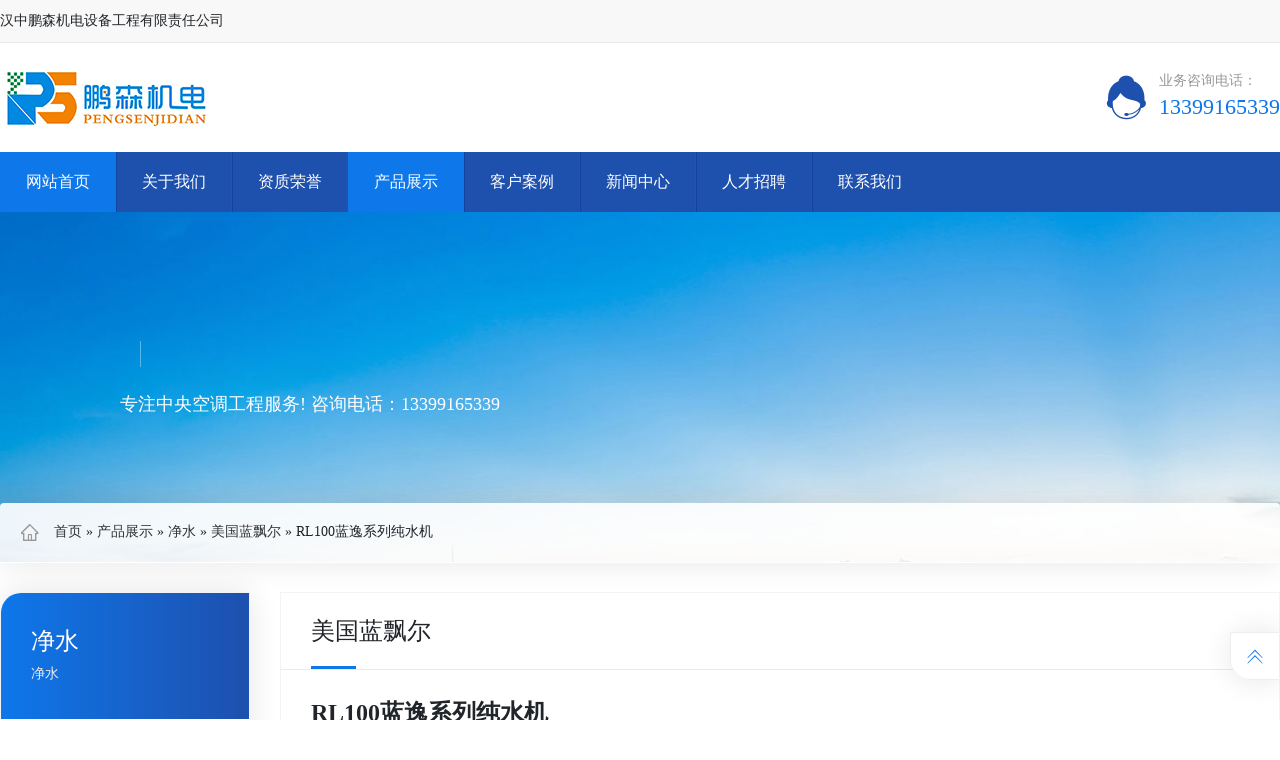

--- FILE ---
content_type: text/html
request_url: http://hzpsjd.cn/news/57.html
body_size: 3132
content:
<!DOCTYPE html>
<html>

<head>
    <meta charset="UTF-8">
<meta name="viewport"
	content="width=device-width">
<meta name="generator"
	content="Xinda Cms" />
<meta name="author"
	content="Xcwl.com" />
<meta name="copyright"
	content="2012-2022 Xcwl Inc." />
    <title>美国蓝飘尔 - 汉中市鹏森机电|汉中市美的中央空调总代理|汉中市格力中央空调|汉中市中央空调|汉中市空调|汉中市冷暖工程</title>
	<meta name="description"
		content="">
	
	<meta name="keywords"
		content="">
    <link rel="stylesheet"
	type="text/css"
	href="/static/default/css/common.css" />
<link rel="stylesheet"
	type="text/css"
	href="/static/default/css/xcwl.css" />
</head>

<body>
	<div class="topbar topbar-gray">
	<div class="width row"
		style="line-height:42px">
		<div class="col-6">
			汉中鹏森机电设备工程有限责任公司		</div>

	</div>
</div>

<div class="header width row">
	<div class="col-8"><a href=""><img src="/uploads/2022/05/09/165206626359946793.jpg"
				alt="汉中市鹏森机电|汉中市美的中央空调总代理|汉中市格力中央空调|汉中市中央空调|汉中市空调|汉中市冷暖工程"></a></div>
	<div class="col-4">
		<div class="icon"><i class="ui-icon-service"></i></div>
		<div class="text">
			<div class="text-gray">业务咨询电话：</div>
			<div class="telphone">13399165339</div>
		</div>
	</div>
</div>

<div class="nav">
	<div class="ui-nav width">
		<ul>
			<li id="nav_home"><a href="http://www.hzpsjd.cn" title="网站首页">网站首页</a></li>
						<li id="nav-page__1">
				<a href="/page/about.html"
					hidefocus="true"
					title="关于我们">关于我们</a>
								<ul class="sub-menu 0">
										<li class="header-li abc">
						<a href="/page/about.html"
							title="企业简介">企业简介</a>
					</li>
										<li class="header-li abc">
						<a href="/page/culture.html"
							title="企业文化">企业文化</a>
					</li>
									</ul>
							</li>
						<li id="nav-page__4">
				<a href="/page/certificate.html"
					hidefocus="true"
					title="资质荣誉">资质荣誉</a>
								<ul class="sub-menu 0">
										<li class="header-li ">
						<a href="/page/certificate.html"
							title="企业资质">企业资质</a>
					</li>
										<li class="header-li ">
						<a href="/page/honor.html"
							title="企业荣誉">企业荣誉</a>
					</li>
									</ul>
							</li>
						<li id="nav-news_lists_1">
				<a href="/news/list_product.html"
					hidefocus="true"
					title="产品展示">产品展示</a>
								<ul class="sub-menu 0">
										<li class="header-li ">
						<a href="/news/list_3fpc0q.html"
							title="中央空调">中央空调</a>
					</li>
										<li class="header-li ">
						<a href="/news/list_m9d4y2.html"
							title="新风">新风</a>
					</li>
										<li class="header-li ">
						<a href="/news/list_e3e685.html"
							title="净水">净水</a>
					</li>
										<li class="header-li ">
						<a href="/news/list_l4f9t5.html"
							title="采暖">采暖</a>
					</li>
										<li class="header-li ">
						<a href="/news/list_3zkt91.html"
							title="热水">热水</a>
					</li>
										<li class="header-li ">
						<a href="/news/list_75ldbl.html"
							title="智能家居">智能家居</a>
					</li>
									</ul>
							</li>
						<li id="nav-news_lists_2">
				<a href="/news/list_case.html"
					hidefocus="true"
					title="客户案例">客户案例</a>
								<ul class="sub-menu 0">
										<li class="header-li abc">
						<a href="/news/list_oe5kke.html"
							title="商业场所">商业场所</a>
					</li>
									</ul>
							</li>
						<li id="nav-news_lists_3">
				<a href="/news/list_news.html"
					hidefocus="true"
					title="新闻中心">新闻中心</a>
								<ul class="sub-menu 0">
										<li class="header-li abc">
						<a href="/news/list_1en4ij.html"
							title="公司新闻">公司新闻</a>
					</li>
										<li class="header-li abc">
						<a href="/news/list_b794zb.html"
							title="行业动态">行业动态</a>
					</li>
									</ul>
							</li>
						<li id="nav-page__5">
				<a href="/page/job.html"
					hidefocus="true"
					title="人才招聘">人才招聘</a>
							</li>
						<li id="nav-page__6">
				<a href="/page/linkus.html"
					hidefocus="true"
					title="联系我们">联系我们</a>
							</li>
			
		</ul>
	</div>
</div>

	<div class="banner_inner"
	style="background:url(../static/image/banner.jpg) no-repeat center;">
	<div class="width">
		<div class="title"><span></span></div>
		<div class="intro">
			<p>专注中央空调工程服务! 咨询电话：13399165339</p>
		</div>
		<div class="position">
			<div class="bread bread-1">
				<i class="ui-icon-home text-gray mr"></i>
				<a href="http://www.hzpsjd.cn/" title="汉中鹏森机电设备工程有限责任公司">首页</a> &raquo; <a href="/news/list_product.html" title="产品展示">产品展示</a> &raquo; <a href="/news/list_e3e685.html" title="净水">净水</a> &raquo; <a href="/news/list_wd15n9.html" title="美国蓝飘尔">美国蓝飘尔</a> &raquo; RL100蓝逸系列纯水机			</div>
		</div>
	</div>
</div>
	<div class="container">
		
		<div class="width row">
			<div class="container-left">
				<div class="ui-fixed"
					data-parent=".container-left">
					<div class="ui-box ui-box-radius">
												<div class="ui-box-title">净水<span>净水</span></div>

						<div class="ui-box-nav collapse-menu">
														<div id="left-cat-33"
								class="collapse-menu-title">
								<a href="/news/list_oartl2.html"
									title="美国霍尼韦尔">美国霍尼韦尔</a>
							</div>
														<div id="left-cat-34"
								class="collapse-menu-title">
								<a href="/news/list_wd15n9.html"
									title="美国蓝飘尔">美国蓝飘尔</a>
							</div>
													</div>
					</div>
				</div>
			</div>

			<div class="container-right">

				<div class="ui-box">
					<div class="ui-box-h2">美国蓝飘尔</div>
					<div class="ui-box-body">
						<!---->
						<div class="artshow">
							<h1>RL100蓝逸系列纯水机</h1>
							<div class="info">
								<span>作者：</span>　<span>日期：</span>2022-04-07　<span>人气：</span>843							</div>
							<div class="content">
								<p><img src="/uploads/2022/04/07/164929226867730577.jpeg" /></p><p><img src="/uploads/2022/04/07/164929226960854193.jpeg" /></p><p><img src="/uploads/2022/04/07/164929226858258741.jpeg" /></p><p><img src="/uploads/2022/04/07/164929226929915217.jpeg" /></p><p><img src="/uploads/2022/04/07/164929419723610085.jpeg" /></p><p><img src="/uploads/2022/04/07/164929226966012906.jpeg" /><img src="http://psjd2021.s01.xcnic.net/uploads/2022/04/07/164929226953806700.jpeg" /></p><p><img src="/uploads/2022/04/07/164929425689443629.jpeg" /></p><p><img src="http://psjd2021.s01.xcnic.net/uploads/2022/04/07/164929227011496307.jpeg" /></p><p><img src="/uploads/2022/04/07/164929227042503556.jpeg" /></p><p><img src="/uploads/2022/04/07/164929227071051022.jpeg" /></p><p><img src="/uploads/2022/04/07/164929227037471252.jpeg" /></p><p><img src="/uploads/2022/04/07/164929227160970109.jpeg" /></p><p><img src="/uploads/2022/04/07/164929227112541909.jpeg" /></p><p><br/></p>							</div>

						</div>
						<!---->
					</div>
				</div>

			</div>
		</div>
	</div>
	<div class="footer">
	<div class="width row">
				<div class="footer_item">
			<h4>关于我们</h4>
						<div class="footer_menu">
								<a href="/page/about.html"
					title="企业简介">企业简介</a>
								<a href="/page/culture.html"
					title="企业文化">企业文化</a>
							</div>
					</div>
				<div class="footer_item">
			<h4>资质荣誉</h4>
						<div class="footer_menu">
								<a href="/page/certificate.html"
					title="企业资质">企业资质</a>
								<a href="/page/honor.html"
					title="企业荣誉">企业荣誉</a>
							</div>
					</div>
				<div class="footer_item">
			<h4>产品展示</h4>
						<div class="footer_menu">
								<a href="/news/list_3fpc0q.html"
					title="中央空调">中央空调</a>
								<a href="/news/list_m9d4y2.html"
					title="新风">新风</a>
								<a href="/news/list_e3e685.html"
					title="净水">净水</a>
								<a href="/news/list_l4f9t5.html"
					title="采暖">采暖</a>
							</div>
					</div>
				<div class="footer_item">
			<h4>客户案例</h4>
						<div class="footer_menu">
								<a href="/news/list_oe5kke.html"
					title="商业场所">商业场所</a>
							</div>
					</div>
		
		<div class="footer_item footer_last">
			<h5>业务咨询手机：</h5>
			<div class="footer_tel">
				13399165339 <img src="../static/picture/1603961625310.jpg"
					class="ui-tips"
					data-align="top"
					data-width="300px"
					data-pic="/upfile/2020/10/1603961625310.jpg"> </div>
		</div>


	</div>
</div>
<div class="copyright">汉中鹏森机电设备工程有限责任公司　版权所有 © 2008-2022 Inc.　<a href="https://beian.miit.gov.cn/"
		target="_blank">陕ICP备17017617号-1</a> 　<div>地址：汉中市汉台区西环路北段天汉龙城二楼中央空调体验馆 &nbsp;&nbsp;&nbsp;&nbsp;电话：0916-2687398&nbsp;&nbsp;&nbsp; 技术支持：<a href="javascript:;"
			target="_blank">欣创网络</a>
	</div>
</div>
<div class="ui-sidebar">
	<ul>
		<!-- <li><a href="index6.html"><i class="ui-icon-edit"></i></a>
			<div>在线留言</div>
		</li> -->
		<li class="ui-backtop"
			id="backtop"><a href="javascript:;"><i class="ui-icon-top"></i></a>
			<div>返回顶部</div>
		</li>
	</ul>
</div>
<script src="/static/default/js/jquery.js"></script>
<script src="/static/default/swiper/swiper-bundle.min.js"></script>
<script src="/static/default/js/common.js"></script>

<script>
	$(function () {
		$("#nav_home").addClass("active");
	})
</script>

</body>

<script>
	$(function () {
		$("#nav-page__1").removeClass("active");
		$("#nav-news_lists_1").addClass("active");
	})
</script>

</html>

--- FILE ---
content_type: text/css
request_url: http://hzpsjd.cn/static/default/css/common.css
body_size: 129367
content:
/*:root{--red:#ED4014;--yellow:#F37B1D;--blue:#1890FF;--green:#19BE6B;--info:#2DB7F5;}*/
* {
  font-family: microsoft yahei;
}
*,
::after,
::before {
  box-sizing: border-box;
}
html {
  font-family: sans-serif;
  line-height: 1.15;
  -webkit-text-size-adjust: 100%;
  -webkit-tap-highlight-color: transparent;
  font-size: 125%;
}
article,
aside,
figcaption,
figure,
footer,
header,
hgroup,
main,
nav,
section {
  display: block;
}
body {
  margin: 0;
  font-size: 0.7rem;
  line-height: 1.5;
  color: #212529;
  text-align: left;
  background: #fff;
}
[tabindex="-1"]:focus {
  outline: 0;
}
hr {
  box-sizing: content-box;
  height: 0;
  overflow: visible;
}
h1,
h2,
h3,
h4,
h5,
h6 {
  margin-top: 0;
  margin-bottom: 0.25rem;
  font-weight: 300;
}
p {
  margin: 0;
}
abbr[data-original-title],
abbr[title] {
  text-decoration: underline;
  -webkit-text-decoration: underline dotted;
  text-decoration: underline dotted;
  cursor: help;
  border-bottom: 0;
  -webkit-text-decoration-skip-ink: none;
  text-decoration-skip-ink: none;
}
address {
  margin-bottom: 0.5rem;
  font-style: normal;
  line-height: inherit;
}
dl,
ol,
ul {
  margin: 0;
  padding: 0;
}
ol ol,
ol ul,
ul ol,
ul ul {
  margin: 0;
  padding: 0;
}
dt {
  font-weight: 700;
}
dd {
  margin-bottom: 0.5rem;
  margin-left: 0;
}
blockquote {
  margin: 0 0 0.5rem;
}
b,
strong {
  font-weight: bold;
}
small {
  font-size: 80%;
}
sub,
sup {
  position: relative;
  font-size: 75%;
  line-height: 0;
  vertical-align: baseline;
}
sub {
  bottom: -0.25em;
}
sup {
  top: -0.5em;
}
em {
  font-style: normal;
}
a {
  color: #333;
  text-decoration: none;
}
a:hover {
  color: #f30;
}
a:not([href]):not([tabindex]) {
  /*color:inherit;*/
  text-decoration: none;
}
a:not([href]):not([tabindex]):focus,
a:not([href]):not([tabindex]):hover {
  /*color:inherit;*/
  text-decoration: none;
}
a:not([href]):not([tabindex]):focus {
  outline: 0;
}
code,
kbd,
pre,
samp {
  font-size: 1em;
}
pre {
  margin-top: 0;
  margin-bottom: 0.5rem;
  overflow: auto;
}
figure {
  margin: 0 0 0.5rem;
}
img {
  vertical-align: middle;
  border-style: none;
}
table {
  border-collapse: collapse;
}
caption {
  padding: 0.75rem auto;
  color: #6c757d;
  text-align: left;
  caption-side: bottom;
}
th {
  text-align: inherit;
}
label {
  display: inline-block;
}
button {
  border-radius: 0;
}
button,
input,
optgroup,
select,
textarea {
  margin: 0;
  font-family: inherit;
  font-size: inherit;
  line-height: inherit;
}
button,
input {
  overflow: visible;
}
button,
select {
  text-transform: none;
}
input,
button,
select,
textarea {
  outline: none;
}
textarea {
  resize: none;
}
select {
  word-wrap: normal;
}
[type="button"],
[type="reset"],
[type="submit"],
button {
  -webkit-appearance: button;
}
[type="button"]:not(:disabled),
[type="reset"]:not(:disabled),
[type="submit"]:not(:disabled),
button:not(:disabled) {
  cursor: pointer;
}
[type="button"]::-moz-focus-inner,
[type="reset"]::-moz-focus-inner,
[type="submit"]::-moz-focus-inner,
button::-moz-focus-inner {
  padding: 0;
  border-style: none;
}
input[type="checkbox"],
input[type="radio"] {
  box-sizing: border-box;
  padding: 0;
}
textarea {
  overflow: auto;
  resize: vertical;
}
progress {
  vertical-align: baseline;
}
form {
  margin: 0;
  padding: 0;
}
fieldset {
  margin: 0.75rem 0;
  border: 1px solid #eaeaea;
  padding: 0 1rem 1rem 1rem;
  border-radius: 0.2rem;
  font-size: 0.75rem;
  line-height: 1.5rem;
  color: #333;
}
legend {
  border: 0;
  font-size: 0.85rem;
  width: auto;
  margin: 0.5rem;
  padding: 0.25rem;
  color: #f30;
}
hr {
  display: block;
  padding: 0;
  border: 0;
  height: 0;
  border-top: 1px solid #ddd;
}

.notsupport {
  position: fixed;
  top: 0;
  bottom: 0;
  z-index: 99999;
  width: 100%;
  height: 100%;
  text-align: center;
  clear: both;
  color: #fff;
  background: #0072c6;
}
.notsupport h1 {
  font-size: 100px;
  margin-top: 200px;
  margin-bottom: 30px;
}
.notsupport h2 {
  font-size: 30px;
  margin-bottom: 30px;
}

@font-face {
  font-family: "iconfont";
  src: url("../font/iconfont.eot");
  src: url("../font/iconfont.eot") format("embedded-opentype"),
    url("../font/iconfont.ttf") format("truetype");
}
[class*="ui-icon-"],
.ui-icon-font {
  font-family: "iconfont";
  font-size: 1rem;
  font-style: normal;
  -webkit-font-smoothing: antialiased;
  -moz-osx-font-smoothing: grayscale;
  vertical-align: middle;
}
.ui-icon-cart:before {
  content: "\e6af";
}
.ui-icon-rmb:before {
  content: "\e836";
}
.ui-icon-weixin:before {
  content: "\e697";
}
.ui-icon-qq:before {
  content: "\e601";
}
.ui-icon-top:before {
  content: "\e61e";
}
.ui-icon-list:before {
  content: "\e64b";
}
.ui-icon-hao:before {
  content: "\e62c";
}
.ui-icon-qi:before {
  content: "\e633";
}
.ui-icon-sheng:before {
  content: "\e635";
}
.ui-icon-kuai:before {
  content: "\e63e";
}
.ui-icon-man:before {
  content: "\e63f";
}
.ui-icon-mian:before {
  content: "\e640";
}
.ui-icon-pei:before {
  content: "\e642";
}
.ui-icon-you:before {
  content: "\e648";
}
.ui-icon-zheng:before {
  content: "\e64a";
}
.ui-icon-more:before {
  content: "\e628";
}
.ui-icon-alipay:before {
  content: "\e67b";
}
.ui-icon-weibo:before {
  content: "\e608";
}
.ui-icon-tel:before {
  content: "\e6e8";
}
.ui-icon-check-circle:before {
  content: "\e77d";
}
.ui-icon-Dollar:before {
  content: "\e77f";
}
.ui-icon-compass:before {
  content: "\e780";
}
.ui-icon-close-circle:before {
  content: "\e781";
}
.ui-icon-frown:before {
  content: "\e782";
}
.ui-icon-info-circle:before {
  content: "\e783";
}
.ui-icon-left-circle:before {
  content: "\e784";
}
.ui-icon-down-circle:before {
  content: "\e785";
}
.ui-icon-copyright:before {
  content: "\e786";
}
.ui-icon-minus-circle:before {
  content: "\e787";
}
.ui-icon-meh:before {
  content: "\e788";
}
.ui-icon-plus-circle:before {
  content: "\e789";
}
.ui-icon-play-circle:before {
  content: "\e78a";
}
.ui-icon-question-circle:before {
  content: "\e78b";
}
.ui-icon-right-circle:before {
  content: "\e78c";
}
.ui-icon-smile:before {
  content: "\e78d";
}
.ui-icon-trademark:before {
  content: "\e78e";
}
.ui-icon-time-circle:before {
  content: "\e78f";
}
.ui-icon-timeout:before {
  content: "\e790";
}
.ui-icon-YUAN:before {
  content: "\e792";
}
.ui-icon-up-circle:before {
  content: "\e793";
}
.ui-icon-warning-circle:before {
  content: "\e794";
}
.ui-icon-sync:before {
  content: "\e795";
}
.ui-icon-transaction:before {
  content: "\e796";
}
.ui-icon-undo:before {
  content: "\e797";
}
.ui-icon-redo:before {
  content: "\e798";
}
.ui-icon-reload:before {
  content: "\e799";
}
.ui-icon-reloadtime:before {
  content: "\e79a";
}
.ui-icon-message:before {
  content: "\e79b";
}
.ui-icon-issuesclose:before {
  content: "\e79d";
}
.ui-icon-poweroff:before {
  content: "\e79e";
}
.ui-icon-logout:before {
  content: "\e79f";
}
.ui-icon-piechart:before {
  content: "\e7a0";
}
.ui-icon-setting:before {
  content: "\e7a1";
}
.ui-icon-eye:before {
  content: "\e7a2";
}
.ui-icon-location:before {
  content: "\e7a3";
}
.ui-icon-export:before {
  content: "\e7a5";
}
.ui-icon-save:before {
  content: "\e7a6";
}
.ui-icon-Import:before {
  content: "\e7a7";
}
.ui-icon-appstore:before {
  content: "\e7a8";
}
.ui-icon-adduser:before {
  content: "\e7ae";
}
.ui-icon-deleteteam:before {
  content: "\e7af";
}
.ui-icon-deleteuser:before {
  content: "\e7b0";
}
.ui-icon-addteam:before {
  content: "\e7b1";
}
.ui-icon-user:before {
  content: "\e7b2";
}
.ui-icon-team:before {
  content: "\e7b3";
}
.ui-icon-areachart:before {
  content: "\e7b4";
}
.ui-icon-linechart:before {
  content: "\e7b5";
}
.ui-icon-barchart:before {
  content: "\e7b6";
}
.ui-icon-pointmap:before {
  content: "\e7b7";
}
.ui-icon-container:before {
  content: "\e7b8";
}
.ui-icon-database:before {
  content: "\e7b9";
}
.ui-icon-sever:before {
  content: "\e7ba";
}
.ui-icon-mobile:before {
  content: "\e7bb";
}
.ui-icon-tablet:before {
  content: "\e7bc";
}
.ui-icon-redenvelope:before {
  content: "\e7bd";
}
.ui-icon-book:before {
  content: "\e7be";
}
.ui-icon-filedone:before {
  content: "\e7bf";
}
.ui-icon-reconciliation:before {
  content: "\e7c0";
}
.ui-icon-file-exception:before {
  content: "\e7c1";
}
.ui-icon-filesync:before {
  content: "\e7c2";
}
.ui-icon-filesearch:before {
  content: "\e7c3";
}
.ui-icon-solution:before {
  content: "\e7c4";
}
.ui-icon-fileprotect:before {
  content: "\e7c5";
}
.ui-icon-file-add:before {
  content: "\e7c6";
}
.ui-icon-file-excel:before {
  content: "\e7c7";
}
.ui-icon-file-exclamation:before {
  content: "\e7c8";
}
.ui-icon-file-pdf:before {
  content: "\e7c9";
}
.ui-icon-file-image:before {
  content: "\e7ca";
}
.ui-icon-file-markdown:before {
  content: "\e7cb";
}
.ui-icon-file-unknown:before {
  content: "\e7cc";
}
.ui-icon-file-ppt:before {
  content: "\e7cd";
}
.ui-icon-file-word:before {
  content: "\e7ce";
}
.ui-icon-file:before {
  content: "\e7cf";
}
.ui-icon-file-zip:before {
  content: "\e7d0";
}
.ui-icon-file-text:before {
  content: "\e7d1";
}
.ui-icon-file-copy:before {
  content: "\e7d2";
}
.ui-icon-snippets:before {
  content: "\e7d3";
}
.ui-icon-audit:before {
  content: "\e7d4";
}
.ui-icon-diff:before {
  content: "\e7d5";
}
.ui-icon-Batchfolding:before {
  content: "\e7d6";
}
.ui-icon-securityscan:before {
  content: "\e7d7";
}
.ui-icon-propertysafety:before {
  content: "\e7d8";
}
.ui-icon-safetycertificate:before {
  content: "\e7d9";
}
.ui-icon-alert:before {
  content: "\e7db";
}
.ui-icon-delete:before {
  content: "\e7dc";
}
.ui-icon-bulb:before {
  content: "\e7de";
}
.ui-icon-bell:before {
  content: "\e7e0";
}
.ui-icon-trophy:before {
  content: "\e7e1";
}
.ui-icon-rest:before {
  content: "\e7e2";
}
.ui-icon-USB:before {
  content: "\e7e3";
}
.ui-icon-skin:before {
  content: "\e7e4";
}
.ui-icon-home:before {
  content: "\e7e5";
}
.ui-icon-bank:before {
  content: "\e7e6";
}
.ui-icon-filter:before {
  content: "\e7e7";
}
.ui-icon-funnelplot:before {
  content: "\e7e8";
}
.ui-icon-like:before {
  content: "\e7e9";
}
.ui-icon-unlike:before {
  content: "\e7ea";
}
.ui-icon-unlock:before {
  content: "\e7eb";
}
.ui-icon-lock:before {
  content: "\e7ec";
}
.ui-icon-customerservice:before {
  content: "\e7ed";
}
.ui-icon-flag:before {
  content: "\e7ee";
}
.ui-icon-moneycollect:before {
  content: "\e7ef";
}
.ui-icon-medicinebox:before {
  content: "\e7f0";
}
.ui-icon-shop:before {
  content: "\e7f1";
}
.ui-icon-rocket:before {
  content: "\e7f2";
}
.ui-icon-shopping:before {
  content: "\e7f3";
}
.ui-icon-folder:before {
  content: "\e7f4";
}
.ui-icon-folder-open:before {
  content: "\e7f5";
}
.ui-icon-folder-add:before {
  content: "\e7f6";
}
.ui-icon-deploymentunit:before {
  content: "\e7f7";
}
.ui-icon-accountbook:before {
  content: "\e7f8";
}
.ui-icon-contacts:before {
  content: "\e7f9";
}
.ui-icon-carryout:before {
  content: "\e7fa";
}
.ui-icon-calendar-check:before {
  content: "\e7fb";
}
.ui-icon-calendar:before {
  content: "\e7fc";
}
.ui-icon-scan:before {
  content: "\e7fd";
}
.ui-icon-select:before {
  content: "\e7fe";
}
.ui-icon-laptop:before {
  content: "\e7ff";
}
.ui-icon-barcode:before {
  content: "\e800";
}
.ui-icon-camera:before {
  content: "\e801";
}
.ui-icon-cluster:before {
  content: "\e802";
}
.ui-icon-car:before {
  content: "\e803";
}
.ui-icon-printer:before {
  content: "\e804";
}
.ui-icon-read:before {
  content: "\e805";
}
.ui-icon-cloud-server:before {
  content: "\e806";
}
.ui-icon-cloud-upload:before {
  content: "\e807";
}
.ui-icon-cloud:before {
  content: "\e808";
}
.ui-icon-cloud-download:before {
  content: "\e809";
}
.ui-icon-cloud-sync:before {
  content: "\e80a";
}
.ui-icon-video:before {
  content: "\e80b";
}
.ui-icon-notification:before {
  content: "\e80c";
}
.ui-icon-sound:before {
  content: "\e80d";
}
.ui-icon-qrcode:before {
  content: "\e80f";
}
.ui-icon-fund:before {
  content: "\e810";
}
.ui-icon-image:before {
  content: "\e811";
}
.ui-icon-mail:before {
  content: "\e812";
}
.ui-icon-table:before {
  content: "\e813";
}
.ui-icon-idcard:before {
  content: "\e814";
}
.ui-icon-creditcard:before {
  content: "\e815";
}
.ui-icon-heart:before {
  content: "\e816";
}
.ui-icon-heart-fill:before {
  content: "\e849";
}
.ui-icon-block:before {
  content: "\e817";
}
.ui-icon-error:before {
  content: "\e818";
}
.ui-icon-star:before {
  content: "\e819";
}
.ui-icon-gold:before {
  content: "\e81a";
}
.ui-icon-wifi:before {
  content: "\e81b";
}
.ui-icon-attachment:before {
  content: "\e81c";
}
.ui-icon-edit:before {
  content: "\e791";
}
.ui-icon-key:before {
  content: "\e81e";
}
.ui-icon-api:before {
  content: "\e81f";
}
.ui-icon-disconnect:before {
  content: "\e820";
}
.ui-icon-link:before {
  content: "\e822";
}
.ui-icon-pushpin:before {
  content: "\e824";
}
.ui-icon-shake:before {
  content: "\e826";
}
.ui-icon-tag:before {
  content: "\e827";
}
.ui-icon-tags:before {
  content: "\e829";
}
.ui-icon-right:before {
  content: "\e82a";
}
.ui-icon-left:before {
  content: "\e82b";
}
.ui-icon-up:before {
  content: "\e82c";
}
.ui-icon-down:before {
  content: "\e82d";
}
.ui-icon-fullscreen:before {
  content: "\e82e";
}
.ui-icon-fullscreen-exit:before {
  content: "\e82f";
}
.ui-icon-check:before {
  content: "\e830";
}
.ui-icon-close:before {
  content: "\e831";
}
.ui-icon-line:before {
  content: "\e832";
}
.ui-icon-question:before {
  content: "\e833";
}
.ui-icon-rollback:before {
  content: "\e834";
}
.ui-icon-pause:before {
  content: "\e835";
}
.ui-icon-crown:before {
  content: "\e842";
}
.ui-icon-drag:before {
  content: "\e843";
}
.ui-icon-desktop:before {
  content: "\e844";
}
.ui-icon-gift:before {
  content: "\e845";
}
.ui-icon-stop:before {
  content: "\e846";
}
.ui-icon-fire:before {
  content: "\e847";
}
.ui-icon-thunderbolt:before {
  content: "\e848";
}
.ui-icon-star-fill:before {
  content: "\e86a";
}
.ui-icon-android:before {
  content: "\e887";
}
.ui-icon-sketch:before {
  content: "\e888";
}
.ui-icon-windows:before {
  content: "\e889";
}
.ui-icon-zoomout:before {
  content: "\e897";
}
.ui-icon-apartment:before {
  content: "\e898";
}
.ui-icon-audio:before {
  content: "\e899";
}
.ui-icon-robot:before {
  content: "\e89b";
}
.ui-icon-zoomin:before {
  content: "\e89c";
}
.ui-icon-bug:before {
  content: "\e8ea";
}
.ui-icon-comment:before {
  content: "\e8eb";
}
.ui-icon-videocameraadd:before {
  content: "\e8ee";
}
.ui-icon-switchuser:before {
  content: "\e8ef";
}
.ui-icon-whatsapp:before {
  content: "\e8f0";
}
.ui-icon-search:before {
  content: "\e8f1";
}
.ui-icon-retweet:before {
  content: "\e8f2";
}
.ui-icon-login:before {
  content: "\e8f3";
}
.ui-icon-coupons:before {
  content: "\e6ed";
}
.ui-icon-plus:before {
  content: "\e8fe";
}
.ui-icon-doubleleft:before {
  content: "\e80e";
}
.ui-icon-doubleright:before {
  content: "\e821";
}
.ui-icon-pay:before {
  content: "\e656";
}
.ui-icon-refund:before {
  content: "\e631";
}
.ui-icon-return:before {
  content: "\e6cf";
}
.ui-icon-shipped:before {
  content: "\e708";
}
.ui-icon-post:before {
  content: "\e62f";
}
.ui-icon-receive:before {
  content: "\e62d";
}
.ui-icon-evaluate:before {
  content: "\e61f";
}
.ui-icon-tuan:before {
  content: "\e618";
}
.ui-icon-limit:before {
  content: "\e6f8";
}
.ui-icon-brand:before {
  content: "\e671";
}
.ui-icon-coupon:before {
  content: "\e625";
}
.ui-icon-share:before {
  content: "\e617";
}
.ui-icon-long-arrow-right:before {
  content: "\e7da";
}
.ui-icon-external:before {
  content: "\e622";
}
.ui-icon-square:before {
  content: "\e839";
}
.ui-icon-cube:before {
  content: "\e6b8";
}
.ui-icon-box:before {
  content: "\e769";
}
.ui-icon-html5:before {
  content: "\eb10";
}
.ui-icon-play:before {
  content: "\e64c";
}
.ui-icon-pauses:before {
  content: "\e613";
}
.ui-icon-pre:before {
  content: "\e619";
}
.ui-icon-next:before {
  content: "\e62e";
}
.ui-icon-voice-big:before {
  content: "\e683";
}
.ui-icon-voice-small:before {
  content: "\e684";
}
.ui-icon-lists:before {
  content: "\e602";
}
.ui-icon-loop:before {
  content: "\e600";
}
.ui-icon-random:before {
  content: "\e643";
}
.ui-icon-one:before {
  content: "\e6ac";
}
.ui-icon-stops:before {
  content: "\e6a3";
}
.ui-icon-service:before {
  content: "\e603";
}

/*Grid*/
.row {
  display: -ms-flexbox;
  display: flex;
  -ms-flex-wrap: wrap;
  flex-wrap: wrap;
}
.col,
.col-1,
.col-10,
.col-11,
.col-12,
.col-2,
.col-3,
.col-4,
.col-5,
.col-6,
.col-7,
.col-8,
.col-9,
.col-auto,
.col-lg,
.col-lg-1,
.col-lg-10,
.col-lg-11,
.col-lg-12,
.col-lg-2,
.col-lg-3,
.col-lg-4,
.col-lg-5,
.col-lg-6,
.col-lg-7,
.col-lg-8,
.col-lg-9,
.col-lg-auto,
.col-md,
.col-md-1,
.col-md-10,
.col-md-11,
.col-md-12,
.col-md-2,
.col-md-3,
.col-md-4,
.col-md-5,
.col-md-6,
.col-md-7,
.col-md-8,
.col-md-9,
.col-md-auto,
.col-sm,
.col-sm-1,
.col-sm-10,
.col-sm-11,
.col-sm-12,
.col-sm-2,
.col-sm-3,
.col-sm-4,
.col-sm-5,
.col-sm-6,
.col-sm-7,
.col-sm-8,
.col-sm-9,
.col-sm-auto,
.col-xl,
.col-xl-1,
.col-xl-10,
.col-xl-11,
.col-xl-12,
.col-xl-2,
.col-xl-3,
.col-xl-4,
.col-xl-5,
.col-xl-6,
.col-xl-7,
.col-xl-8,
.col-xl-9,
.col-xl-auto {
  position: relative;
  width: 100%;
}
.col {
  -ms-flex-preferred-size: 0;
  flex-basis: 0;
  -ms-flex-positive: 1;
  flex-grow: 1;
  max-width: 100%;
}
.col-auto {
  -ms-flex: 0 0 auto;
  flex: 0 0 auto;
  width: auto;
  max-width: 100%;
}
.col-1 {
  -ms-flex: 0 0 8.333333%;
  flex: 0 0 8.333333%;
  max-width: 8.333333%;
}
.col-2 {
  -ms-flex: 0 0 16.666667%;
  flex: 0 0 16.666667%;
  max-width: 16.666667%;
}
.col-3 {
  -ms-flex: 0 0 25%;
  flex: 0 0 25%;
  max-width: 25%;
}
.col-4 {
  -ms-flex: 0 0 33.333333%;
  flex: 0 0 33.333333%;
  max-width: 33.333333%;
}
.col-5 {
  -ms-flex: 0 0 41.666667%;
  flex: 0 0 41.666667%;
  max-width: 41.666667%;
}
.col-6 {
  -ms-flex: 0 0 50%;
  flex: 0 0 50%;
  max-width: 50%;
}
.col-7 {
  -ms-flex: 0 0 58.333333%;
  flex: 0 0 58.333333%;
  max-width: 58.333333%;
}
.col-8 {
  -ms-flex: 0 0 66.666667%;
  flex: 0 0 66.666667%;
  max-width: 66.666667%;
}
.col-9 {
  -ms-flex: 0 0 75%;
  flex: 0 0 75%;
  max-width: 75%;
}
.col-10 {
  -ms-flex: 0 0 83.333333%;
  flex: 0 0 83.333333%;
  max-width: 83.333333%;
}
.col-11 {
  -ms-flex: 0 0 91.666667%;
  flex: 0 0 91.666667%;
  max-width: 91.666667%;
}
.col-12 {
  -ms-flex: 0 0 100%;
  flex: 0 0 100%;
  max-width: 100%;
}
.order-first {
  -ms-flex-order: -1;
  order: -1;
}
.order-last {
  -ms-flex-order: 13;
  order: 13;
}
.order-0 {
  -ms-flex-order: 0;
  order: 0;
}
.order-1 {
  -ms-flex-order: 1;
  order: 1;
}
.order-2 {
  -ms-flex-order: 2;
  order: 2;
}
.order-3 {
  -ms-flex-order: 3;
  order: 3;
}
.order-4 {
  -ms-flex-order: 4;
  order: 4;
}
.order-5 {
  -ms-flex-order: 5;
  order: 5;
}
.order-6 {
  -ms-flex-order: 6;
  order: 6;
}
.order-7 {
  -ms-flex-order: 7;
  order: 7;
}
.order-8 {
  -ms-flex-order: 8;
  order: 8;
}
.order-9 {
  -ms-flex-order: 9;
  order: 9;
}
.order-10 {
  -ms-flex-order: 10;
  order: 10;
}
.order-11 {
  -ms-flex-order: 11;
  order: 11;
}
.order-12 {
  -ms-flex-order: 12;
  order: 12;
}
.offset-1 {
  margin-left: 8.333333%;
}
.offset-2 {
  margin-left: 16.666667%;
}
.offset-3 {
  margin-left: 25%;
}
.offset-4 {
  margin-left: 33.333333%;
}
.offset-5 {
  margin-left: 41.666667%;
}
.offset-6 {
  margin-left: 50%;
}
.offset-7 {
  margin-left: 58.333333%;
}
.offset-8 {
  margin-left: 66.666667%;
}
.offset-9 {
  margin-left: 75%;
}
.offset-10 {
  margin-left: 83.333333%;
}
.offset-11 {
  margin-left: 91.666667%;
}
.flex-row {
  -ms-flex-direction: row;
  flex-direction: row;
}
.flex-column {
  -ms-flex-direction: column;
  flex-direction: column;
}
.flex-row-reverse {
  -ms-flex-direction: row-reverse;
  flex-direction: row-reverse;
}
.flex-column-reverse {
  -ms-flex-direction: column-reverse;
  flex-direction: column-reverse;
}
.flex-wrap {
  -ms-flex-wrap: wrap;
  flex-wrap: wrap;
}
.flex-nowrap {
  -ms-flex-wrap: nowrap;
  flex-wrap: nowrap;
}
.flex-wrap-reverse {
  -ms-flex-wrap: wrap-reverse;
  flex-wrap: wrap-reverse;
}
.flex-fill {
  -ms-flex: 1 1 auto;
  flex: 1 1 auto;
}
.flex-grow-0 {
  -ms-flex-positive: 0;
  flex-grow: 0;
}
.flex-grow-1 {
  -ms-flex-positive: 1;
  flex-grow: 1;
}
.flex-shrink-0 {
  -ms-flex-negative: 0;
  flex-shrink: 0;
}
.flex-shrink-1 {
  -ms-flex-negative: 1;
  flex-shrink: 1;
}
.justify-content-start {
  -ms-flex-pack: start;
  justify-content: flex-start;
}
.justify-content-end {
  -ms-flex-pack: end;
  justify-content: flex-end;
}
.justify-content-center {
  -ms-flex-pack: center;
  justify-content: center;
}
.justify-content-between {
  -ms-flex-pack: justify;
  justify-content: space-between;
}
.justify-content-around {
  -ms-flex-pack: distribute;
  justify-content: space-around;
}
.align-items-start {
  -ms-flex-align: start;
  align-items: flex-start;
}
.align-items-end {
  -ms-flex-align: end;
  align-items: flex-end;
}
.align-items-center {
  -ms-flex-align: center;
  align-items: center;
}
.align-items-baseline {
  -ms-flex-align: baseline;
  align-items: baseline;
}
.align-items-stretch {
  -ms-flex-align: stretch;
  align-items: stretch;
}
.align-content-start {
  -ms-flex-line-pack: start;
  align-content: flex-start;
}
.align-content-end {
  -ms-flex-line-pack: end;
  align-content: flex-end;
}
.align-content-center {
  -ms-flex-line-pack: center;
  align-content: center;
}
.align-content-between {
  -ms-flex-line-pack: justify;
  align-content: space-between;
}
.align-content-around {
  -ms-flex-line-pack: distribute;
  align-content: space-around;
}
.align-content-stretch {
  -ms-flex-line-pack: stretch;
  align-content: stretch;
}
.align-self-auto {
  -ms-flex-item-align: auto;
  align-self: auto;
}
.align-self-start {
  -ms-flex-item-align: start;
  align-self: flex-start;
}
.align-self-end {
  -ms-flex-item-align: end;
  align-self: flex-end;
}
.align-self-center {
  -ms-flex-item-align: center;
  align-self: center;
}
.align-self-baseline {
  -ms-flex-item-align: baseline;
  align-self: baseline;
}
.align-self-stretch {
  -ms-flex-item-align: stretch;
  align-self: stretch;
}
@media (min-width: 576px) {
  .col-sm {
    -ms-flex-preferred-size: 0;
    flex-basis: 0;
    -ms-flex-positive: 1;
    flex-grow: 1;
    max-width: 100%;
  }
  .col-sm-auto {
    -ms-flex: 0 0 auto;
    flex: 0 0 auto;
    width: auto;
    max-width: 100%;
  }
  .col-sm-1 {
    -ms-flex: 0 0 8.333333%;
    flex: 0 0 8.333333%;
    max-width: 8.333333%;
  }
  .col-sm-2 {
    -ms-flex: 0 0 16.666667%;
    flex: 0 0 16.666667%;
    max-width: 16.666667%;
  }
  .col-sm-3 {
    -ms-flex: 0 0 25%;
    flex: 0 0 25%;
    max-width: 25%;
  }
  .col-sm-4 {
    -ms-flex: 0 0 33.333333%;
    flex: 0 0 33.333333%;
    max-width: 33.333333%;
  }
  .col-sm-5 {
    -ms-flex: 0 0 41.666667%;
    flex: 0 0 41.666667%;
    max-width: 41.666667%;
  }
  .col-sm-6 {
    -ms-flex: 0 0 50%;
    flex: 0 0 50%;
    max-width: 50%;
  }
  .col-sm-7 {
    -ms-flex: 0 0 58.333333%;
    flex: 0 0 58.333333%;
    max-width: 58.333333%;
  }
  .col-sm-8 {
    -ms-flex: 0 0 66.666667%;
    flex: 0 0 66.666667%;
    max-width: 66.666667%;
  }
  .col-sm-9 {
    -ms-flex: 0 0 75%;
    flex: 0 0 75%;
    max-width: 75%;
  }
  .col-sm-10 {
    -ms-flex: 0 0 83.333333%;
    flex: 0 0 83.333333%;
    max-width: 83.333333%;
  }
  .col-sm-11 {
    -ms-flex: 0 0 91.666667%;
    flex: 0 0 91.666667%;
    max-width: 91.666667%;
  }
  .col-sm-12 {
    -ms-flex: 0 0 100%;
    flex: 0 0 100%;
    max-width: 100%;
  }
  .order-sm-first {
    -ms-flex-order: -1;
    order: -1;
  }
  .order-sm-last {
    -ms-flex-order: 13;
    order: 13;
  }
  .order-sm-0 {
    -ms-flex-order: 0;
    order: 0;
  }
  .order-sm-1 {
    -ms-flex-order: 1;
    order: 1;
  }
  .order-sm-2 {
    -ms-flex-order: 2;
    order: 2;
  }
  .order-sm-3 {
    -ms-flex-order: 3;
    order: 3;
  }
  .order-sm-4 {
    -ms-flex-order: 4;
    order: 4;
  }
  .order-sm-5 {
    -ms-flex-order: 5;
    order: 5;
  }
  .order-sm-6 {
    -ms-flex-order: 6;
    order: 6;
  }
  .order-sm-7 {
    -ms-flex-order: 7;
    order: 7;
  }
  .order-sm-8 {
    -ms-flex-order: 8;
    order: 8;
  }
  .order-sm-9 {
    -ms-flex-order: 9;
    order: 9;
  }
  .order-sm-10 {
    -ms-flex-order: 10;
    order: 10;
  }
  .order-sm-11 {
    -ms-flex-order: 11;
    order: 11;
  }
  .order-sm-12 {
    -ms-flex-order: 12;
    order: 12;
  }
  .offset-sm-0 {
    margin-left: 0;
  }
  .offset-sm-1 {
    margin-left: 8.333333%;
  }
  .offset-sm-2 {
    margin-left: 16.666667%;
  }
  .offset-sm-3 {
    margin-left: 25%;
  }
  .offset-sm-4 {
    margin-left: 33.333333%;
  }
  .offset-sm-5 {
    margin-left: 41.666667%;
  }
  .offset-sm-6 {
    margin-left: 50%;
  }
  .offset-sm-7 {
    margin-left: 58.333333%;
  }
  .offset-sm-8 {
    margin-left: 66.666667%;
  }
  .offset-sm-9 {
    margin-left: 75%;
  }
  .offset-sm-10 {
    margin-left: 83.333333%;
  }
  .offset-sm-11 {
    margin-left: 91.666667%;
  }
}

/*grid*/
.grid {
  display: flex;
  flex-wrap: wrap;
}
.grid-item {
}
.grid.grid-square {
}
.grid.grid-square > .grid-item {
  margin-right: 0.75rem;
  margin-bottom: 0.75rem;
}
.grid.grid-1.grid-square > .grid-item {
  margin-right: 0;
}
.grid.grid-2.grid-square > .grid-item {
  width: calc((100% - 0.75rem) / 2);
}
.grid.grid-3.grid-square > .grid-item {
  width: calc((100% - 1.5rem) / 3);
}
.grid.grid-4.grid-square > .grid-item {
  width: calc((100% - 2.25rem) / 4);
}
.grid.grid-5.grid-square > .grid-item {
  width: calc((100% - 3rem) / 5);
}
.grid-1 .grid-item:nth-child(1n) {
  margin-right: 0;
}
.grid-2 .grid-item:nth-child(2n) {
  margin-right: 0;
}
.grid-3 .grid-item:nth-child(3n) {
  margin-right: 0;
}
.grid-4 .grid-item:nth-child(4n) {
  margin-right: 0;
}
.grid-5 .grid-item:nth-child(5n) {
  margin-right: 0;
}

/*btn*/
.btn {
  position: relative;
  display: inline-block;
  border: 1px solid #d9d9d9;
  padding: 0 0.8rem;
  font-size: 0.7rem;
  line-height: 1.75rem;
  border-radius: 0.2rem;
  color: #595959;
  background: #fff;
  user-select: none;
}
.btn [class*="ui-icon-"] {
  margin-right: 0.25rem;
  font-size: 0.7rem;
}
.btn:hover {
  color: #40a9ff;
  border-color: #40a9ff;
}
.btn-red {
  background: #ed4014;
  border-color: #ed4014;
  color: #fff;
}
.btn-red:hover {
  background: #f04055;
  border-color: #f04055;
  color: #fff;
}
.btn-yellow {
  background: #f37b1d;
  border-color: #f37b1d;
  color: #fff;
}
.btn-yellow:hover {
  background: #f3710a;
  border-color: #f3710a;
  color: #fff;
}
.btn-blue {
  background: #1890ff;
  border-color: #1890ff;
  color: #fff;
}
.btn-blue:hover {
  background: #40a9ff;
  border-color: #40a9ff;
  color: #fff;
}
.btn-green {
  background: #19be6b;
  border-color: #19be6b;
  color: #fff;
}
.btn-green:hover {
  background: #47cb89;
  border-color: #47cb89;
  color: #fff;
}
.btn-info {
  background: #2db7f5;
  border-color: #2db7f5;
  color: #fff;
}
.btn-info:hover {
  background: #57c5f7;
  border-color: #57c5f7;
  color: #fff;
}
.btn-lt {
  font-size: 0.6rem;
  line-height: 1rem;
  padding: 0 0.2rem;
}
.btn-sm {
  font-size: 0.6rem;
  line-height: 1.25rem;
  padding: 0.1rem 0.5rem;
}
.btn-big {
  font-size: 0.8rem;
  line-height: 2.25rem;
  padding: 0 1.2rem;
}
.btn-lg {
  font-size: 1rem;
  line-height: 2.75rem;
  padding: 0 2rem;
}
.btn-outline-red {
  background: #fff;
  color: #ed4014;
}
.btn-outline-yellow {
  background: #fff;
  color: #f37b1d;
}
.btn-outline-blue {
  background: #fff;
  color: #1890ff;
}
.btn-outline-green {
  background: #fff;
  color: #19be6b;
}
.btn-outline-info {
  background: #fff;
  color: #2db7f5;
}
.btn-block {
  display: block;
  width: 100%;
  text-align: center;
}
a.btn-red,
a.btn-yellow,
a.btn-blue,
a.btn-green,
a.btn-info {
  color: #fff;
}
a:hover.btn-red,
a:hover.btn-yellow,
a:hover.btn-blue,
a:hover.btn-green,
a:hover.btn-info {
  color: #fff;
}
a.btn-outline-red {
  color: #ed4014;
}
a.btn-outline-yellow {
  color: #f37b1d;
}
a.btn-outline-blue {
  color: #1890ff;
}
a.btn-outline-green {
  color: #19be6b;
}
a.btn-outline-info {
  color: #2db7f5;
}
.btn:disabled {
  background: #fff;
  cursor: not-allowed;
  border-color: #e7e7e7;
  color: #999;
}

/*btn-group*/
.btn-group {
  margin-left: 0.05rem;
  font-size: 0;
}
.btn-group-item {
  border: 1px solid #d9d9d9;
  margin-left: -0.05rem;
  display: inline-block;
  cursor: pointer;
  padding: 0 0.8rem;
  line-height: 1.75rem;
  font-size: 0.7rem;
  color: #595959;
  background: #fff;
  text-align: center;
}
.btn-group-item:first-child {
  border-radius: 0.2rem 0 0 0.2rem;
}
.btn-group-item:last-child {
  border-radius: 0 0.2rem 0.2rem 0;
}
.btn-group-item:hover {
  color: #333;
  border-color: #40a9ff;
  position: relative;
  z-index: 2;
}
.btn-group-item.active {
  color: #40a9ff;
  border-color: #40a9ff;
  position: relative;
  z-index: 2;
}
.btn-group-item:before {
  margin-right: 0.25rem;
  color: #999;
  font-size: 0.9rem;
  vertical-align: middle;
}
.btn-group-full {
  display: flex;
}
.btn-group-full .btn-group-item {
  flex: 1;
  padding: 0;
}
.btn-group-red .active,
.btn-group-red .active:hover,
.btn-group-red a.active,
.btn-group-red a:hover.active {
  color: #ed4014;
  border-color: #ed4014;
}
.btn-group-red .btn-group-item:hover {
  border-color: #ed4014;
}
.btn-group-yellow .active,
.btn-group-yellow .active:hover,
.btn-group-yellow a.active,
.btn-group-yellow a:hover.active {
  color: #f37b1d;
  border-color: #f37b1d;
}
.btn-group-yellow .btn-group-item:hover {
  border-color: #f37b1d;
}
.btn-group-blue .active,
.btn-group-blue .active:hover,
.btn-group-blue a.active,
.btn-group-blue a:hover.active {
  color: #1890ff;
  border-color: #1890ff;
}
.btn-group-blue .btn-group-item:hover {
  border-color: #1890ff;
}
.btn-group-green .active,
.btn-group-green .active:hover,
.btn-group-green a.active,
.btn-group-green a:hover.active {
  color: #47cb89;
  border-color: #47cb89;
}
.btn-group-green .btn-group-item:hover {
  border-color: #47cb89;
}
.btn-group-info .active,
.btn-group-info .active:hover,
.btn-group-info a.active,
.btn-group-info a:hover.active {
  color: #57c5f7;
  border-color: #57c5f7;
}
.btn-group-info .btn-group-item:hover {
  border-color: #57c5f7;
}
.btn-group-red.btn-group-bg .active,
.btn-group-red.btn-group-bg a.active {
  color: #fff;
  background: #ed4014;
}
.btn-group-yellow.btn-group-bg .active,
.btn-group-yellow.btn-group-bg a.active {
  color: #fff;
  background: #f37b1d;
}
.btn-group-blue.btn-group-bg .active,
.btn-group-blue.btn-group-bg a.active {
  color: #fff;
  background: #1890ff;
}
.btn-group-green.btn-group-bg .active,
.btn-group-green.btn-group-bg a.active {
  color: #fff;
  background: #47cb89;
}
.btn-group-info.btn-group-bg .active,
.btn-group-info.btn-group-bg a.active {
  color: #fff;
  background: #57c5f7;
}
.btn-group-sm .btn-group-item {
  font-size: 0.6rem;
  line-height: 1.25rem;
  padding: 0 0.2rem;
}
.btn-group-big .btn-group-item {
  font-size: 0.8rem;
  line-height: 2.25rem;
  padding: 0 1.2rem;
}
.btn-group-lg .btn-group-item {
  font-size: 1rem;
  line-height: 2.75rem;
  padding: 0 3rem;
}
/*Badge*/
.badge {
  min-width: 1rem;
  line-height: 1rem;
  min-height: 1rem;
  padding: 0 0.2rem;
  border-radius: 0.5rem;
  background: #eaeaea;
  display: inline-block;
  color: #595959;
  text-align: center;
  font-size: 0.6rem;
  vertical-align: middle;
  white-space: nowrap;
  box-shadow: 0 0 0 1px #fff;
  box-sizing: border-box;
}
.badge-dot {
  min-width: 0.3rem;
  height: 0.3rem;
  min-height: 0.3rem;
  padding: 0;
  background: #d9d9d9;
  border-radius: 100%;
  font-size: 0.5rem;
}
.badge-sm {
  min-width: 0.4rem;
  height: 0.4rem;
  min-height: 0.4rem;
  padding: 0;
  background: #d9d9d9;
  border-radius: 100%;
  font-size: 0.5rem;
}
.badge-red {
  background: #ed4014;
  color: #fff;
}
.badge-yellow {
  background: #f37b1d;
  color: #fff;
}
.badge-blue {
  background: #1890ff;
  color: #fff;
}
.badge-green {
  background: #19be6b;
  color: #fff;
}
.badge-info {
  background: #2db7f5;
  color: #fff;
}
.badge-warp {
  position: relative;
  display: inline-block;
}
.badge-warp .badge {
  position: absolute;
  top: -2px;
  right: -2px;
}
/*Bar*/
.ui-bar {
  position: fixed;
  top: 0;
  width: 1.75rem;
  right: -1.75rem;
  height: 100%;
  background: #222;
  display: flex;
  align-items: center;
  justify-content: center;
  color: #fff;
  z-index: 40;
}
.ui-bar ul {
  list-style: none;
  margin: 0;
  padding: 0;
}
.ui-bar ul li {
}
.ui-bar ul li a {
  line-height: 2.05rem;
  display: block;
  position: relative;
}
.ui-bar ul li a i {
  font-size: 1.2rem;
  color: #fff;
}
.ui-bar ul li a p {
  position: absolute;
  top: 0.2rem;
  top: 0;
  background: #fff;
  color: #333;
  padding: 0.4rem 1rem;
  line-height: 1.2rem;
  border: 1px solid #ddd;
  border-right: 0;
  display: none;
  border-radius: 0.3rem 0 0 0.3rem;
}
.ui-bar ul li a p:after {
  display: block;
  content: "";
  background: #fff;
  width: 0.4rem;
  height: 0.4rem;
  position: absolute;
  top: 0.75rem;
  right: -0.2rem;
  transform: rotate(45deg);
}
.ui-bar ul li a:hover p {
  left: -5.15rem;
  display: block;
}
.ui-bar ul:last-child {
  position: absolute;
  bottom: 0.25rem;
  right: 0.25rem;
}
.bar-red {
  background: #ed4014;
}
.bar-yellow {
  background: #f37b1d;
}
.bar-blue {
  background: #1890ff;
}
.bar-green {
  background: #19be6b;
}
.bar-info {
  background: #2db7f5;
}
/*Bread*/
.bread {
}
.bread ul {
  list-style: none;
}
.bread ul li {
  display: inline-block;
  font-size: 0.7rem;
  color: #999;
}
.bread ul li + li:before {
  padding: 0 0.4rem;
  content: "/\00a0";
  color: #999;
  font-size: 0.6rem;
  font-family: 宋体;
}
.bread-1 ul li + li:before {
  content: ">>";
}
.bread-2 ul li + li:before {
  content: ">";
}
.bread ul li a {
  font-size: 0.7rem;
}
.bread ul li a[class*="icon"]:before {
  color: #999;
  font-size: 0.8rem;
  padding-right: 0.25rem;
}
/*Carousel*/
.carousel {
  position: relative;
}
.carousel-inner {
  position: relative;
  width: 100%;
  overflow: hidden;
}
.carousel-inner::after {
  display: block;
  clear: both;
  content: "";
}
.carousel-item {
  position: relative;
  display: none;
  float: left;
  width: 100%;
  margin-right: -100%;
  -webkit-backface-visibility: hidden;
  backface-visibility: hidden;
  transition: -webkit-transform 0.6s ease-in-out;
  transition: transform 0.6s ease-in-out;
  transition: transform 0.6s ease-in-out, -webkit-transform 0.6s ease-in-out;
}
.carousel-item img {
  width: 100%;
  height: auto;
}
.carousel-item.active,
.carousel-item-next,
.carousel-item-prev {
  display: block;
}
.carousel-item-next:not(.carousel-item-left),
.active.carousel-item-right {
  -webkit-transform: translateX(100%);
  transform: translateX(100%);
}
.carousel-item-prev:not(.carousel-item-right),
.active.carousel-item-left {
  -webkit-transform: translateX(-100%);
  transform: translateX(-100%);
}
.carousel-prev,
.carousel-next {
  position: absolute;
  top: 0;
  bottom: 0;
  z-index: 1;
  display: -ms-flexbox;
  display: flex;
  -ms-flex-align: center;
  align-items: center;
  -ms-flex-pack: center;
  justify-content: center;
  width: 15%;
  color: #fff;
  text-align: center;
  opacity: 0.5;
  transition: opacity 0.15s ease;
}
.carousel-prev:hover,
.carousel-prev:focus,
.carousel-next:hover,
.carousel-next:focus {
  color: #fff;
  text-decoration: none;
  outline: 0;
  opacity: 0.9;
}
.carousel-prev {
  left: 0;
}
.carousel-next {
  right: 0;
}
.carousel-prev-icon,
.carousel-next-icon {
  display: inline-block;
  width: 1rem;
  height: 1rem;
  background: no-repeat 50% / 100% 100%;
}
.carousel-prev-icon {
  background-image: url("data:image/svg+xml,%3csvg xmlns='http://www.w3.org/2000/svg' fill='%23fff' viewBox='0 0 8 8'%3e%3cpath d='M5.25 0l-4 4 4 4 1.5-1.5-2.5-2.5 2.5-2.5-1.5-1.5z'/%3e%3c/svg%3e");
}
.carousel-next-icon {
  background-image: url("data:image/svg+xml,%3csvg xmlns='http://www.w3.org/2000/svg' fill='%23fff' viewBox='0 0 8 8'%3e%3cpath d='M2.75 0l-1.5 1.5 2.5 2.5-2.5 2.5 1.5 1.5 4-4-4-4z'/%3e%3c/svg%3e");
}
.carousel-page {
  position: absolute;
  right: 0;
  bottom: 0.5rem;
  left: 0;
  z-index: 15;
  display: flex;
  justify-content: center;
  list-style: none;
}
.carousel-page li {
  box-sizing: content-box;
  flex: 0 1 auto;
  width: 2.5rem;
  height: 0.2rem;
  margin-right: 0.2rem;
  margin-left: 0.15rem;
  text-indent: -999px;
  cursor: pointer;
  background-color: #fff;
  background-clip: padding-box;
  opacity: 0.5;
  transition: opacity 0.6s ease;
}
.carousel-page .active {
  opacity: 1;
}
.carousel-control {
  position: absolute;
  bottom: 0;
  left: 0;
  right: 0;
  z-index: 10;
  display: flex;
  background: rgba(0, 0, 0, 0.4);
}
.carousel-control .carousel-title {
  flex: 1;
  display: flex;
  color: #fff;
  line-height: 2rem;
  padding: 0 0.5rem;
  overflow: hidden;
  white-space: nowrap;
  text-overflow: ellipsis;
}
.carousel-control .carousel-page {
  justify-content: flex-end;
  align-items: center;
  position: static;
  margin-right: 0.5rem;
}
.carousel-control .carousel-page li {
  width: 0.5rem;
  height: 0.5rem;
  border-radius: 50%;
}
.carousel-pagenum {
  position: absolute;
  right: 0.25rem;
  bottom: 0.25rem;
  z-index: 15;
  background: rgba(0, 0, 0, 0.3);
  color: #fff;
  padding: 0.15rem 0.5rem;
  border-radius: 1rem;
  font-size: 0.5rem;
}
/*Card*/
.card {
  border: 1px solid #e5e5e5;
  background: #fff;
  border-radius: 0.1rem;
}
.card-header {
  background: #fff;
  padding: 0.75rem;
  border-bottom: 1px solid #f2f2f2;
  line-height: 0.9rem;
  display: flex;
  align-items: center;
}
.card-header h5 {
  font-size: 0.8rem;
  font-weight: 500;
  margin: 0;
  border-left: 0.1rem solid #1890ff;
  padding-left: 0.75rem;
  flex: 1;
}
.card-header h4 {
  font-size: 0.8rem;
  font-weight: 500;
  margin: 0;
  flex: 1;
}
.card-header .card-header-more {
  align-items: center;
  justify-content: flex-end;
}
.card-image img {
  width: 100%;
  height: auto;
}
.card-image svg {
  width: 100%;
  text-anchor: middle;
}
.card-body {
  padding: 0.75rem;
}
.card-body.np {
  padding-top: 0;
}
.card-body.row {
  margin-top: -0.75rem;
}
.card-body .card-title {
  font-size: 0.75rem;
  font-weight: 600;
}
.card-body .card-text {
  word-break: break-all;
  color: #999;
  line-height: normal;
}
.card-body ul {
  list-style: none;
}
.card-body .list {
  margin-top: -0.5rem;
}
.card-footer {
  background: #fff;
  padding: 0.6rem 0.9rem;
  border-top: 1px solid #f2f2f2;
  font-size: 0.7rem;
  border-radius: 0.2rem;
}
/*collapse*/
.collapse {
  margin-top: 0.1rem;
}
.collapse .card {
  border-radius: 0;
  margin-top: -0.1rem;
}
.collapse .card .card-header {
  cursor: pointer;
}
.collapse .card .card-header h5 {
  font-size: 0.75rem;
  color: #444;
  border-left: 0;
  padding-left: 0;
}
.collapse .card .card-header .ui-icon-right {
  transition: all 0.4s ease;
  font-size: 0.7rem;
  color: #999;
}
.collapse .card .card-header.active .ui-icon-right {
  transform: rotate(90deg);
}
.collapse .card:first-child {
  border-radius: 0.1rem 0.1rem 0 0;
}
.collapse .card:last-child {
  border-radius: 0 0 0.1rem 0.1rem;
  border-bottom: 1;
}

.collapse-menu.collapse-menu-border {
  border: 1px solid #f3f3f3;
}
.collapse-menu-title {
  display: flex;
  justify-content: space-betweend;
  border-bottom: 1px solid #f3f3f3;
  line-height: 2rem;
  padding: 0 0 0 1rem;
}
.collapse-menu-title a {
  flex: 1;
  overflow: hidden;
  white-space: nowrap;
  text-overflow: ellipsis;
  font-size: 0.7rem;
}
.collapse-menu-title i {
  display: block;
  transition: all 0.4s ease;
  color: #999;
  cursor: pointer;
  min-width: 50px;
  text-align: center;
}
.collapse-menu-title.active {
  background: #efefef;
}
.collapse-menu-title.active i {
  transform: rotate(90deg);
}
.collapse-menu-body {
  display: none;
}
.collapse-menu-body ul {
  list-style: none;
}
.collapse-menu-body ul li {
  line-height: 2rem;
  border-bottom: 1px solid #f3f3f3;
  font-size: 0.65rem;
  padding: 0 1.25rem;
}
.collapse-menu-body ul li.active a {
  color: #f30;
}
.collapse-menu-body.shows {
  display: block;
}

/*Dropmenu*/
.dropdown {
  display: none;
  background: #fff;
  border: 1px solid #d9d9d9;
  border-radius: 0.2rem;
  padding: 0.5rem 0;
  box-shadow: 1px 0.1rem 0.5rem rgba(0, 0, 0, 0.1);
  line-height: 1.5;
  word-break: break-all;
  z-index: 100;
}
.dropdown img {
  max-width: 100%;
}
.dropdown:after {
  content: " ";
  position: absolute;
  width: 0.5rem;
  height: 0.5rem;
  border-left: 0;
  border-bottom: 0;
  background: #fff;
  border: 1px solid #d9d9d9;
  border-bottom: 0;
  border-right: 0;
}
.dropdown-left:after {
  right: -0.3rem;
  top: 50%;
  transform: translateY(-50%) rotate(-225deg);
}
.dropdown-top:after {
  left: 50%;
  top: 100%;
  transform: translateX(-50%) translateY(-50%) rotate(-140deg);
}
.dropdown-right:after {
  left: -0.3rem;
  top: 50%;
  transform: translateY(-50%) rotate(-45deg);
}
.dropdown-bottom:after {
  left: 50%;
  top: 0;
  transform: translateX(-50%) translateY(-50%) rotate(45deg);
}
.dropdown-bottom-left:after {
  left: 0.5rem;
  top: 0;
  transform: translateY(-50%) rotate(45deg);
}
.dropdown-top-left:after {
  left: 0.5rem;
  top: 100%;
  transform: translateY(-50%) rotate(-140deg);
}
.dropdown-right-top:after {
  left: -0.3rem;
  top: 0.75rem;
  transform: translateY(-50%) rotate(-45deg);
}
.dropdown-line {
  height: 0;
  margin: 0.5rem 0;
  overflow: hidden;
  border-top: 1px solid #e9ecef;
}
.dropdown-item {
  display: block;
  width: 100%;
  padding: 0.25rem 1rem;
  clear: both;
  font-weight: 400;
  color: #212529;
  text-align: inherit;
  white-space: nowrap;
  background-color: transparent;
  border: 0;
}
.dropdown-item.active {
  background: #1890ff;
}
a.dropdown-item.active {
  color: #fff;
}
/*Dialog*/
.dialog-mask {
  position: fixed;
  left: 0;
  top: 0;
  right: 0;
  bottom: 0;
  background: rgba(0, 0, 0, 0.15);
  z-index: 198;
  display: block;
  overflow-x: hidden;
  overflow-y: auto;
  display: none;
}
.dialog {
  z-index: 199;
  position: fixed;
  border: 1px solid #eaeaea;
  border-radius: 0.2rem;
  background: #fff;
  min-width: 15rem;
  max-width: 96%;
  margin: 0 auto;
  box-shadow: 0 1px 1rem rgba(0, 0, 0, 0.3);
  transition: transform 0.2s cubic-bezier(0.16, 0.68, 0.43, 0.99);
}
.dialog-header {
  padding: 0.8rem;
  border-bottom: 1px solid #f3f3f3;
  display: flex;
}
.dialog-header .dialog-title {
  flex: 1;
  font-size: 0.75rem;
  font-weight: 600;
  cursor: move;
  -moz-user-select: none;
  -webkit-user-select: none;
}
.dialog-header .dialog-close {
  justify-content: flex-end;
  align-items: center;
  font-size: 1rem;
  cursor: pointer;
  font-weight: 700;
  line-height: 1;
  color: #999;
}
.dialog-header .dialog-close:hover {
  color: #000;
}
.dialog-body {
  padding: 1rem;
  max-height: 25rem;
  line-height: 1.2rem;
  overflow-y: auto;
  word-break: break-all;
}
.dialog-body .form-ip {
  line-height: normal;
}
.dialog-body-input {
  padding-bottom: 0.3rem;
}
.dialog-body-iframe {
  padding: 0;
  overflow: hidden;
  max-height: 100%;
  line-height: 0;
  margin: 0;
  overflow: hidden;
}
.dialog-body-iframe iframe {
  width: 100%;
  height: 100%;
  border: 0;
  margin: 0;
}
.dialog-body-address {
  padding: 0;
  height: 15rem;
  overflow: hidden;
}
.dialog-footer {
  padding: 0.5rem 1rem;
  text-align: right;
  font-size: 1rem;
  border-top: 0 solid #f3f3f3;
}
.dialog-footer-mobile {
  display: flex;
  border-top: 1px solid #f3f3f3;
}
.dialog-footer-mobile button {
  width: 100%;
  border: 0;
  background: #fff;
  padding: 0.6rem 0;
  flex: 1;
  color: #666;
}
.dialog-footer-mobile button:last-child {
  border-left: 1px solid #f3f3f3;
  color: #1890ff;
}
.dialog-address {
  max-width: 100%;
}
.dialog-address .dialog-footer-mobile {
  border-top: 0;
  border-bottom: 1px solid #f3f3f3;
}
.dialog-in {
  transition: transform 0.3s ease-out;
  transform: translate(0, 2.5rem);
}
.dialog-out {
  transition: transform 0.3s ease-out;
  transform: translate(0);
}
.dialog-mobile {
  border-radius: 0.4rem;
  min-width: 12.5rem;
  border: 0;
}
.dialog-mobile .dialog-header {
  border-radius: 0.4rem 0.4rem 0 0;
  padding: 0.6rem 0.8rem;
}
.dialog-mobile .dialog-body {
  padding: 1rem 0.8rem;
}
.dialog-mobile .dialog-body-iframe {
  padding: 0;
  overflow: hidden;
  max-height: 100%;
}
.dialog-mobile .dialog-footer-mobile {
  border-radius: 0 0 0.4rem 0.4rem;
}
.dialog-mobile .dialog-footer-mobile button:first-child {
  border-radius: 0 0 0 0.4rem;
}
.dialog-mobile .dialog-footer-mobile button:last-child {
  border-radius: 0 0 0.4rem 0;
}
/*Endtime*/
.endtime {
  color: #999;
}
.endtime i {
  color: #f30;
  font-style: normal;
  padding: 0 0.25rem;
}
.endtime i:first-child {
  padding-left: 0;
}
/*filter*/
.filter {
  background: #fff;
  box-shadow: 0 1px 0.5rem rgba(0, 0, 0, 0.07);
  padding: 0.5rem 1rem 1rem 0;
}
.filter .filter-left {
  text-align: right;
  padding-top: 0.9rem;
  color: #999;
}
.filter .filter-right {
  padding-left: 0.5rem;
}
.filter .filter-right a {
  border: 1px solid #eaeaea;
  padding: 0.4rem 0.75rem;
  border-radius: 0.1rem;
  margin: 0.5rem 0.5rem 0 0;
  display: inline-block;
  color: #999;
}
.filter a:hover,
.filter a.active {
  border-color: #1890ff;
  color: #1890ff;
}
.filter-red a:hover,
.filter-red a.active {
  border-color: #ed4014;
  color: #ed4014;
}
.filter-yellow a:hover,
.filter-yellow a.active {
  border-color: #f37b1d;
  color: #f37b1d;
}
.filter-blue a:hover,
.filter-blue a.active {
  border-color: #1890ff;
  color: #1890ff;
}
.filter-green a:hover,
.filter-green a.active {
  border-color: #19be6b;
  color: #19be6b;
}
.filter-info a:hover,
.filter-info a.active {
  border-color: #2db7f5;
  color: #2db7f5;
}
.filter-black a:hover,
.filter-black a.active {
  border-color: #666;
  color: #666;
}
.filter .filter-right-image {
  /*margin-right:-1px;*/
}
.filter .filter-right-image a {
  /*margin-right:0;margin-left:-1px;border-radius:0;*/
}
.filter .filter-right-image a:hover {
  position: relative;
}
.filter .filter-right-image a.active {
  position: relative;
}
.filter .filter-right-image a:first-child {
  margin-right: 0.75rem;
}
/*Fixed*/
.fixed-top {
  position: fixed;
  top: 0;
  z-index: 30;
  right: 0;
  left: 0;
}
.fixed-bottom {
  position: fixed;
  bottom: 0;
  z-index: 30;
  right: 0;
  left: 0;
}
.fixed-warp {
  z-index: 100;
}
/*Form*/
.form-group {
  margin-bottom: 0.5rem;
  padding-bottom: 0.25rem;
  position: relative;
}
.form-group + .hide {
  display: none;
}
.form-icon {
  position: absolute;
  top: 45%;
  left: 0.75rem;
  z-index: 99;
  -webkit-transform: translateY(-50%);
  transform: translateY(-50%);
  font-size: 0.9rem;
  vertical-align: middle;
}
.form-icon + .form-ip {
  padding-left: 2rem;
}
.form-group .form-ip {
}
.form-group > label {
  margin-bottom: 0.5rem;
}
.form-ip {
  display: block;
  width: 100%;
  padding: 0.6rem 0.8rem;
  font-size: 0.7rem;
  font-weight: 400;
  color: #495057;
  background: #fff;
  background-clip: padding-box;
  border: 1px solid #e3e3e3;
  border-radius: 0.25rem;
  transition: border-color 0.15s ease-in-out, box-shadow 0.15s ease-in-out;
  text-align: left;
}
input.form-ip {
  line-height: 1;
}
select.form-ip,
textarea.form-ip {
  height: auto;
}
textarea.form-ip {
  min-height: 5rem;
}
.form-ip::-ms-expand {
  background-color: transparent;
  border: 0;
}
.form-ip:focus {
  color: #495057;
  background: #fff;
  border-color: #80bdff;
  outline: 0;
  box-shadow: 0 0 0 0.1rem rgba(0, 123, 255, 0.25);
}
.form-ip::-webkit-input-placeholder {
  color: #999;
}
.form-ip::-moz-placeholder {
  color: #999;
}
.form-ip:-ms-input-placeholder {
  color: #999;
}
.form-ip::-ms-input-placeholder {
  color: #999;
}
.form-ip::placeholder {
  color: #999;
}
.form-ip:disabled {
  background: #fafafa;
  opacity: 1;
  cursor: not-allowed;
}
.form-ip[readonly] {
  background: #fafafa;
  opacity: 1;
}
.form-ip-check {
  margin-bottom: 0.15rem;
  margin-right: 0.25rem;
  vertical-align: middle;
}
.form-limit-text {
  position: absolute;
  right: 0.5rem;
  bottom: 0.5rem;
  color: #999;
  background: rgba(255, 255, 255, 0.5);
}
.form-limit-text span {
  color: #f30;
}
.col-form-label {
  padding-top: 0.5rem;
  color: #666;
  padding-right: 0.5rem;
}
.input-group {
  display: flex;
}
.input-group .before {
  justify-content: center;
  align-items: center;
  display: flex;
  padding: 0.3rem 0.6rem;
  font-size: 0.7rem;
  font-weight: 400;
  color: #495057;
  border: 1px solid #e3e3e3;
  border-right: 0;
  background: #f6f7ff;
  border-radius: 0.2rem 0 0 0.2rem;
  white-space: nowrap;
}
.input-group .after {
  justify-content: center;
  align-items: center;
  display: flex;
  padding: 0.3rem 0.35rem;
  font-size: 0.7rem;
  font-weight: 400;
  color: #495057;
  border: 1px solid #e3e3e3;
  border-left: 0;
  background: #f6f7ff;
  border-radius: 0 0.2rem 0.2rem 0;
  white-space: nowrap;
}
.input-group a.after {
  font-size: 0.7rem;
  padding: 0.3rem 0.6rem;
  cursor: pointer;
  font-family: microsoft yahei;
}
.input-group a.after:before {
  margin-right: 0.25rem;
  font-size: 0.9rem;
  color: #999;
  font-family: "iconfont";
}
.input-group a:hover.after,
.input-group a:hover.after:before {
  color: #f30;
}
.input-group button.after {
  padding: 0.3rem 0.8rem;
}
.input-group .code {
  min-height: 2.2rem;
  justify-content: center;
  align-items: center;
  display: flex;
  padding: 0 0.6rem;
  border: 1px solid #e3e3e3;
  border-left: 0;
  background: #fff;
  border-radius: 0;
  cursor: pointer;
  border-radius: 0 0.2rem 0.2rem 0;
}
.input-group .code img {
  height: 2.2rem;
  border-radius: 0 0.2rem 0.2rem 0;
}
.input-group .form-ip {
  flex: 1;
}
.input-group-check {
  padding-top: 0.35rem;
}
.input-group-check label {
  margin-right: 0.5rem;
}
.input-group .radius-none {
  border-radius: 0;
}
.input-group .radius-left-none {
  border-radius: 0 0.2rem 0.2rem 0;
}
.input-group .radius-right-none {
  border-radius: 0.2rem 0 0 0.2rem;
}
.input-group .radius-none {
  border-radius: 0;
}
.check-error {
  color: #ed4014;
}
.check-error .form-ip {
  border-color: #ed4014;
}
.check-error .form-ip:focus {
  box-shadow: 0 0 0 0.1rem rgba(255, 51, 0, 0.25);
}
.check-error .error-msg {
  display: inline-block;
  padding: 0.5833em 0.833em;
  margin-top: 0.5rem;
  border-radius: 0.25rem;
  text-transform: none;
  border: 1 solid #db2828;
  position: relative;
  background: #fff;
  border: 1px solid #db2828;
  color: #db2828;
}
.check-error .error-msg:before {
  background: #fff;
  border-width: 1px 0 0 1px;
  border-style: solid;
  border-left-color: #db2828;
  border-top-color: #db2828;
  position: absolute;
  content: "";
  -webkit-transform: rotate(45deg);
  transform: rotate(45deg);
  z-index: 2;
  width: 0.6666em;
  height: 0.6666em;
  transform: translateX(-50%) translateY(-50%) rotate(45deg);
  top: 0;
  left: 50%;
}
.check-error .form-icon {
  top: 24.5%;
}
.check-error .form-limit-text {
  bottom: 37%;
}
.form-ip.w-auto {
  width: auto;
  display: inline-block;
}
.form-inline {
}
.form-inline .before {
  border-radius: 0;
}
.form-inline .before:first-child {
  border-radius: 0.2rem 0 0 0.2rem;
}
.form-inline .form-ip {
  border-radius: 0;
  border-right: 0;
}
.form-inline .after {
  border-left: 1px solid #e3e3e3;
}
/*CheckBox*/
.checkbox {
  display: inline-block;
  cursor: pointer;
  margin-right: 0.5rem;
}
.checkbox input[type="checkbox"] {
  appearance: none;
  -webkit-appearance: none;
  outline: none;
  display: none;
}
.checkbox input[type="checkbox"] + i {
  vdisplay: inline-block;
  vertical-align: baseline;
  margin-right: 0.25rem;
  font-style: normal;
}
.checkbox input[type="checkbox"] + i:after {
  width: 0.8rem;
  height: 0.8rem;
  display: inline-block;
  border: 1px solid #1890ff;
  border-radius: 0.1rem;
  display: inline-block;
  font-size: 0.6rem;
  line-height: 0.8rem;
  content: "　";
  text-align: center;
}
.checkbox input[type="checkbox"]:checked + i:after {
  content: "\e830";
  font-family: iconfont;
  background: #1890ff;
  color: #fff;
  border-color: #1890ff;
}
.checkbox input[type="checkbox"]:disabled + i:after {
  background: #f5f5f5;
  color: #999;
  border-color: #ddd;
}
.checkbox input[type="checkbox"]:checked:disabled + i:after {
  content: "\e830";
  font-family: iconfont;
  background: #f5f5f5;
  color: #999;
  border-color: #ddd;
}
.checkbox input[type="checkbox"]:disabled + i {
  cursor: not-allowed;
}
.checkbox-red input[type="checkbox"] + i:after {
  border-color: #ed4014;
}
.checkbox-red input[type="checkbox"]:checked + i:after {
  background: #ed4014;
  border-color: #ed4014;
}
.checkbox-yellow input[type="checkbox"] + i:after {
  border-color: #f37b1d;
}
.checkbox-yellow input[type="checkbox"]:checked + i:after {
  background: #f37b1d;
  border-color: #f37b1d;
}
.checkbox-blue input[type="checkbox"] + i:after {
  border-color: #1890ff;
}
.checkbox-blue input[type="checkbox"]:checked + i:after {
  background: #1890ff;
  border-color: #1890ff;
}
.checkbox-green input[type="checkbox"] + i:after {
  border-color: #19be6b;
}
.checkbox-green input[type="checkbox"]:checked + i:after {
  background: #19be6b;
  border-color: #19be6b;
}
.checkbox-info input[type="checkbox"] + i:after {
  border-color: #2db7f5;
}
.checkbox-info input[type="checkbox"]:checked + i:after {
  background: #2db7f5;
  border-color: #2db7f5;
}
.checkbox:last-child {
  margin-right: 0;
}
/*Radio*/
.radio {
  display: inline-block;
  cursor: pointer;
  margin-right: 0.5rem;
}
.radio input[type="radio"] {
  appearance: none;
  -webkit-appearance: none;
  outline: none;
  display: none;
}
.radio input[type="radio"] + i {
  display: inline-block;
  vertical-align: middle;
  margin-right: 0.25rem;
  border: 1px solid #ddd;
  width: 0.8rem;
  height: 0.8rem;
  border-radius: 50%;
  position: relative;
  transition: all 0.3s ease 0s;
}
.radio input[type="radio"] + i:after {
  width: 0.4rem;
  height: 0.4rem;
  display: inline-block;
  border-radius: 50%;
  display: inline-block;
  font-size: 0.6rem;
  position: absolute;
  left: 0.15rem;
  top: 0.15rem;
}
.radio input[type="radio"]:checked + i {
  border-color: #1890ff;
  box-shadow: 0 0 0 0.1rem rgba(24, 144, 255, 0.1);
}
.radio input[type="radio"]:checked + i:after {
  content: "";
  background: #1890ff;
}
.radio input[type="radio"]:disabled + i {
  border-color: #ddd;
  background: #f5f5f5;
  cursor: not-allowed;
}
.radio input[type="radio"]:checked:disabled + i {
  border: 1px solid #ddd;
  box-shadow: none;
}
.radio input[type="radio"]:checked:disabled + i:after {
  background: #c4c4c4;
}
.radio-red input[type="radio"]:checked + i {
  border-color: #ed4014;
}
.radio-red input[type="radio"]:checked + i:after {
  background: #ed4014;
}
.radio-yellow input[type="radio"]:checked + i {
  border-color: #f37b1d;
}
.radio-yellow input[type="radio"]:checked + i:after {
  background: #f37b1d;
}
.radio-blue input[type="radio"]:checked + i {
  border-color: #1890ff;
}
.radio-blue input[type="radio"]:checked + i:after {
  background: #1890ff;
}
.radio-green input[type="radio"]:checked + i {
  border-color: #19be6b;
}
.radio-green input[type="radio"]:checked + i:after {
  background: #19be6b;
}
.radio-info input[type="radio"]:checked + i {
  border-color: #2db7f5;
}
.radio-info input[type="radio"]:checked + i:after {
  background: #2db7f5;
}
.radio:last-child {
  margin-right: 0;
}
/*Switch*/
.switch {
  display: inline-block;
  text-align: left;
}
.switch > input[type="checkbox"] {
  display: none;
}
.switch > input[type="checkbox"]:disabled ~ .switch-checkbox {
  background: #ebebeb;
  cursor: not-allowed;
}
.switch > input[type="checkbox"]:checked:disabled ~ .switch-checkbox {
  background: #ebebeb;
}
.switch > input[type="checkbox"]:checked ~ .switch-checkbox {
  background: #1890ff;
}
.switch > input[type="checkbox"]:checked ~ .switch-checkbox::before {
  left: 1.45rem;
}
.switch
  > input[type="checkbox"]:checked
  ~ .switch-checkbox.switch-text::before {
  text-indent: -0.9rem;
  content: "开";
  font-size: 0.6rem;
  color: #fff;
}
.switch
  > input[type="checkbox"]:checked
  ~ .switch-checkbox.switch-icon::before {
  content: "\e830";
  text-indent: -1.05rem;
  font-family: iconfont;
  color: #fff;
  font-size: 0.7rem;
  line-height: 1.1rem;
}
.switch > input[type="checkbox"]:checked ~ .switch-checkbox.switch-en::before {
  text-indent: -1.1rem;
  content: "On";
  font-size: 0.6rem;
  color: #fff;
}
.switch .switch-checkbox.switch-text::before {
  content: "关";
  text-indent: 1.2rem;
  font-size: 0.6rem;
  color: #fff;
}
.switch .switch-checkbox.switch-en::before {
  content: "Off";
  text-indent: 1.1rem;
  font-size: 0.6rem;
  color: #fff;
}
.switch .switch-checkbox.switch-icon::before {
  content: "\e831";
  text-indent: 1.2rem;
  font-family: iconfont;
  color: #fff;
  font-size: 0.7rem;
  line-height: 1.1rem;
}
.switch .switch-checkbox {
  width: 2.5rem;
  height: 1.1rem;
  border-radius: 50rem;
  background: #ccc;
  transition: background ease 0.5s;
  cursor: pointer;
  position: relative;
  display: inline-block;
  overflow: hidden;
  user-select: none;
}
.switch .switch-checkbox::before {
  content: "";
  font-weight: 500;
  width: 1rem;
  height: 1rem;
  line-height: 0.9rem;
  position: absolute;
  border-radius: 50rem;
  top: 1px;
  left: 0.1rem;
  background: #fff;
  olor: #fff;
  font-size: 0.75rem;
  transition: left ease 0.3s;
}
.switch-red > input[type="checkbox"]:checked ~ .switch-checkbox {
  background: #ed4014;
}
.switch-yellow > input[type="checkbox"]:checked ~ .switch-checkbox {
  background: #f37b1d;
}
.switch-blue > input[type="checkbox"]:checked ~ .switch-checkbox {
  background: #1890ff;
}
.switch-green > input[type="checkbox"]:checked ~ .switch-checkbox {
  background: #19be6b;
}
.switch-info > input[type="checkbox"]:checked ~ .switch-checkbox {
  background: #2db7f5;
}
/*Inputnumber*/
.inputnumber-wrap {
  display: inline-block;
  overflow: hidden;
  position: relative;
  vertical-align: middle;
  border: 1px solid #dadada;
  border-radius: 0.1rem;
  background: #fff;
}
.inputnumber-wrap:hover {
  border-color: #80bdff;
}
.inputnumber-text {
  padding: 0.25rem 0.75rem;
  min-width: 2.5rem;
  border-radius: 0.1rem 0 0 0.1rem;
  text-align: center;
}
.inputnumber:focus {
  box-shadow: none;
  border: 0;
}
.inputnumber-min,
.inputnumber-max {
  border: 1px solid #dadada;
  border-top: 0;
  border-bottom: 0;
  padding: 0.25rem 0.5rem 0.15rem 0.5rem;
  cursor: pointer;
  margin-right: -1px;
  -moz-user-select: none;
  -webkit-user-select: none;
  -ms-user-select: none;
  color: #555;
}
.inputnumber-min:hover,
.inputnumber-max:hover {
  color: #1890ff;
  border-color: #80bdff;
  z-index: 1;
}
.inputnumber-min i,
.inputnumber-max i {
  font-size: 0.7rem;
}
.inputnumber-min.inputnumber-disabled,
.inputnumber-max.inputnumber-disabled {
  cursor: not-allowed;
  color: #999;
}
.inputnumber-min.inputnumber-disabled:hover,
.inputnumber-max.inputnumber-disabled:hover {
  border-color: #dadada;
}
.inputnumber-wrap.disabled {
  -moz-user-select: none;
  -webkit-user-select: none;
  -ms-user-select: none;
  background: #fafafa;
  cursor: not-allowed;
}
.inputnumber-wrap.disabled:hover {
  border-color: #dadada;
}
.inputnumber-wrap.disabled .inputnumber-min,
.inputnumber-wrap.disabled .inputnumber-max,
.inputnumber-wrap.disabled .inputnumber-text {
  cursor: not-allowed;
  color: #999;
}
.inputnumber-wrap.disabled .inputnumber-min:hover,
.inputnumber-wrap.disabled .inputnumber-max:hover {
  border-color: #dadada;
  color: #999;
}
.inputnumber-center .inputnumber-min {
  border-left: 0;
  border-right-width: 1px;
}
/*.Line*/
.line {
  text-align: center;
  width: 100%;
  position: relative;
  z-index: 0;
  margin: 0.5rem 0;
  min-height: 0.2rem;
}
.line:before {
  content: "";
  display: table;
  position: absolute;
  top: 50%;
  width: 100%;
  border-top: 1px solid #e8eaec;
  transform: translateY(50%);
  z-index: -1;
}
.line span {
  background: #fff;
  display: inline-block;
  padding: 0 0.5rem;
  z-index: 1;
  white-space: nowrap;
}
.line-left {
  text-align: left;
}
.line-left span {
  margin-left: 1.5%;
}
.line-right {
  text-align: right;
}
.line-right span {
  margin-right: 1.5%;
}
.line-red:before {
  border-top-color: #ed4014;
}
.line-red span {
  color: #ed4014;
}
.line-yellow:before {
  border-top-color: #f37b1d;
}
.line-yellow span {
  color: #f37b1d;
}
.line-blue:before {
  border-top-color: #1890ff;
}
.line-blue span {
  color: #1890ff;
}
.line-green:before {
  border-top-color: #19be6b;
}
.line-green span {
  color: #19be6b;
}
.line-info:before {
  border-top-color: #2db7f5;
}
.line-info span {
  color: #2db7f5;
}
/*List*/
.list {
  list-style: none;
}
.list li {
  border-bottom: 1px solid #e4eaec;
  padding: 0.5rem;
  display: flex;
  justify-content: space-between;
  align-items: center;
}
.list li a {
  color: #333;
  flex: 1;
}
.list li a:hover {
  color: #f30;
}
.list li a .ui-icon-font {
  margin: 0 0.5rem 0 0.25rem;
  color: #999;
}
.list li .arrow {
  padding: 0 0.25rem 0 0.45rem;
}
.list li .arrow:after {
  content: "\e82a";
  font-family: "iconfont";
  color: #ccc;
  font-size: 1rem;
}
.list-border {
  border: 1px solid #e4eaec;
  border-bottom: 0;
}
.list-striped li:nth-child(even) {
  background: #f9fbfd;
}
.list-hover li:hover {
  background: #f9fbfd;
}
.list-border .arrow {
  padding: 0 0.45rem;
}
.list .active {
  background: #f5fafe;
}
/*LightBox*/
.lightbox-mask {
  position: fixed;
  left: 0;
  top: 0;
  right: 0;
  bottom: 0;
  background: rgba(0, 0, 0, 0.4);
  z-index: 998;
  display: block;
  display: none;
  overflow: hidden;
}
.lightbox-warp {
  background: #fff;
  padding: 0.25rem;
  border-radius: 0.2rem;
  z-index: 999;
  position: fixed;
  left: 45%;
  top: 45%;
  user-select: none;
}
.lightbox-left {
  position: absolute;
  left: 0;
  top: 0;
  width: 30%;
  height: 100%;
  cursor: pointer;
}
.lightbox-left:after {
  content: "\e784";
  font-family: iconfont;
  font-size: 2.1rem;
  color: #fff;
  display: flex;
  justify-content: flex-start;
  align-items: center;
  height: 100%;
  margin-left: 10%;
  opacity: 0;
}
.lightbox-right {
  position: absolute;
  right: 0;
  top: 0;
  width: 30%;
  height: 100%;
  cursor: pointer;
}
.lightbox-right:after {
  content: "\e78c";
  font-family: iconfont;
  font-size: 2.1rem;
  color: #fff;
  display: flex;
  justify-content: flex-end;
  align-items: center;
  height: 100%;
  margin-right: 10%;
  opacity: 0;
}
.lightbox-warp:hover .lightbox-left:after,
.lightbox-warp:hover .lightbox-right:after {
  opacity: 0.8;
}
.lightbox-image {
  position: relative;
}
.lightbox-video {
  background: #000;
}
.lightbox-iframe {
  line-height: 0;
}
.lightbox-image-url {
  width: 0;
}
.lightbox-bottom {
  position: absolute;
  width: 0;
  height: 0;
  bottom: 0;
  left: 0;
  background: rgba(0, 0, 0, 0.6);
  color: #fff;
  padding: 0 0.75rem;
  overflow: hidden;
  transition: all 0.3s ease 0s;
}
.lightbox-bottom * {
  line-height: 2rem;
}
.lightbox-bottom i {
  float: right;
  font-style: normal;
  float: right;
  padding-left: 0.75rem;
  color: #999;
}
.lightbox-close {
  position: absolute;
  right: -1.1rem;
  top: -1.1rem;
  font-size: 1rem;
  cursor: pointer;
  color: #333;
  font-family: verdana;
  background: #999;
  width: 1.5rem;
  height: 1.5rem;
  line-height: 1.5rem;
  border-radius: 50%;
  background: #fff;
  text-align: center;
  z-index: 20;
}
/*Modal*/
.modal-mask {
  position: fixed;
  left: 0;
  top: 0;
  right: 0;
  bottom: 0;
  background: rgba(0, 0, 0, 0.3);
  z-index: 98;
  display: block;
  overflow-x: hidden;
  overflow-y: auto;
  display: none;
}
.modal {
  display: none;
  z-index: 99;
  position: fixed;
  border: 1px solid #eaeaea;
  border-radius: 0.2rem;
  background: #fff;
  width: 25rem;
  margin: 0 auto;
  box-shadow: 0 1px 0.15rem rgba(0, 0, 0, 0.3);
  transition: transform 0.2s cubic-bezier(0.16, 0.68, 0.43, 0.99);
  z-index: 999;
}
.modal-header {
  padding: 1rem;
  border-bottom: 1px solid #f3f3f3;
  display: flex;
}
.modal-header .modal-title {
  flex: 1;
  font-size: 0.75rem;
  font-weight: 700;
  cursor: move;
}
.modal-header .modal-close {
  justify-content: flex-end;
  align-items: center;
  font-size: 1rem;
  cursor: pointer;
  font-weight: 700;
  line-height: 1;
  color: #999;
}
.modal-header .modal-close:hover {
  color: #000;
}
.modal-body {
  padding: 1rem;
  max-height: 25rem;
  line-height: 1.2rem;
  overflow-y: auto;
}
.modal-body .form-ip {
  line-height: normal;
}
.modal-footer {
  padding: 0.5rem 1rem;
  border-top: 1px solid #f3f3f3;
  text-align: right;
  font-size: 1rem;
}
.modal-sm {
  width: 18rem;
}
.modal-sm .modal-body {
  max-height: 11rem;
}
.modal-bg {
  width: 40rem;
}
.modal-lg {
  width: 57rem;
}
.modal-in {
  transition: transform 0.3s ease-out;
  transform: translate(0, 2.5rem);
}
.modal-out {
  transition: transform 0.3s ease-out;
  transform: translate(0);
}
/*Media*/
.media-list {
}
.media-list .media {
  margin-bottom: 1rem;
  padding-bottom: 0.75rem;
}
.media-list .media:last-child {
  margin-bottom: 0;
}
.media {
  display: flex;
  border-bottom: 1px solid #eaeaea;
  padding-bottom: 0.25rem;
}
.media-img {
}
.media-img img,
.media-img svg {
  border: 1px solid #eaeaea;
  padding: 0.15rem;
  text-anchor: middle;
}
.media-body {
  flex: 1;
  position: relative;
  overflow: hidden;
}
.media-header {
  font-size: 0.8rem;
  margin: 0 0 0.25rem 0;
}
.media-text {
  font-size: 0.7rem;
  line-height: 1rem;
  word-break: break-all;
}
.media-text img {
  max-width: 100%;
}
.media-other {
  font-size: 0.6rem;
  color: #999;
  margin-top: 0.25rem;
  vertical-align: middle;
}
.media-link {
  padding-left: 0.75rem;
}
.media-arrow {
  padding-left: 0.75rem;
}
.media-arrow:after {
  content: ">";
  font-family: 宋体;
  color: #ccc;
  font-size: 1.5rem;
}
.media-center {
  display: flex;
  align-items: center;
}
.media-bottom {
  display: flex;
  align-items: flex-end;
}
.media-border .media {
  border-bottom: 0;
  padding-bottom: 0;
}
.media-border .media-body {
  border-bottom: 1px solid #eaeaea;
  padding-bottom: 0.75rem;
}
.media-border .media-link,
.media-border .media-arrow {
  border-bottom: 1px solid #eaeaea;
}
.media-border-none .media {
  border-bottom: 0;
}
.media-border-none .media:last-child {
  margin-bottom: 0;
  padding-bottom: 0;
}
/*Menu*/
.menu {
  display: flex;
  border-bottom: 1px solid #eaeaea;
  justify-content: space-between;
  align-items: center;
  line-height: 2rem;
}
.menu .menu-name {
  color: #333;
  border-bottom: 0.1rem solid #999;
  margin-bottom: -1px;
  font-size: 15px;
}
.menu .menu-more a {
  color: #666;
}
.menu .menu-more a:hover {
  color: #f30;
}
.menu-red .menu-name {
  color: #ed4014;
  border-bottom-color: #ed4014;
}
.menu-yellow .menu-name {
  color: #f37b1d;
  border-bottom-color: #f37b1d;
}
.menu-blue .menu-name {
  color: #1890ff;
  border-bottom-color: #1890ff;
}
.menu-green .menu-name {
  color: #19be6b;
  border-bottom-color: #19be6b;
}
.menu-info .menu-name {
  color: #2db7f5;
  border-bottom-color: #2db7f5;
}
.menu-noborder {
  border: 0;
}
.menu-noborder .menu-name {
  border: 0;
}
/*Nav*/
.ui-nav {
}
.ui-nav ul {
  list-style: none;
  padding: 0;
  margin: 0;
  font-size: 0;
}
.ui-nav ul li {
  display: inline-block;
  list-style: none;
  padding: 0;
  margin: 0;
  position: relative;
}
.ui-nav ul li a {
  display: block;
  padding: 0.5rem 0.6rem;
  text-align: center;
  font-size: 0.7rem;
}
.ui-nav ul li a:hover {
}
.ui-nav ul li.active a {
}
.ui-nav ul li ul {
  position: absolute;
  min-width: 10rem;
  border: 1px solid #d9d9d9;
  background: #fff;
  opacity: 0;
  transition: all 0.3s ease 0s;
  visibility: hidden;
  transform: translate3d(0, 0.5rem, 0);
  box-shadow: 0 0.15rem 0.5rem 0 rgba(51, 51, 51, 0.1);
  z-index: 20;
}
.ui-nav ul li ul li {
  display: block;
  z-index: 1;
}
.ui-nav ul li ul li a {
  text-align: left;
  color: #333;
  white-space: nowrap;
}
.ui-nav ul li ul li a:hover {
  background: #1890ff;
  color: #fff;
}
.ui-nav ul li:hover ul {
  opacity: 1;
  transform: translate3d(0, 0, 0);
  visibility: visible;
}
.nav-full ul {
  display: flex;
}
.nav-full ul li {
  flex: 1;
}
.nav-full ul li ul,
.nav-full ul li ul li {
  display: block;
  width: 100%;
}
.nav-bottom ul li ul {
  bottom: 2.05rem;
}
.nav-bottom ul li ul:before {
  width: 0;
  height: 0;
}
.nav-bg-red {
  background: #ed4014;
  border: 1px solid #ed4014;
}
.nav-bg-red li a {
  color: #fff;
}
.nav-bg-red li a:hover {
  background: #fff;
  color: #333;
}
.nav-bg-red ul li.active a {
  background: #fff;
  color: #333;
}
.nav-bg-yellow {
  background: #f37b1d;
  border: 1px solid #f37b1d;
}
.nav-bg-yellow li a {
  color: #fff;
}
.nav-bg-yellow li a:hover {
  background: #fff;
  color: #333;
}
.nav-bg-yellow ul li.active a {
  background: #fff;
  color: #333;
}
.nav-bg-blue {
  background: #1890ff;
  border: 1px solid #1890ff;
}
.nav-bg-blue li a {
  color: #fff;
}
.nav-bg-blue li a:hover {
  background: #fff;
  color: #333;
}
.nav-bg-blue ul li.active a {
  background: #fff;
  color: #333;
}
.nav-bg-green {
  background: #19be6b;
  border: 1px solid #19be6b;
}
.nav-bg-green li a {
  color: #fff;
}
.nav-bg-green li a:hover {
  background: #fff;
  color: #333;
}
.nav-bg-green ul li.active a {
  background: #fff;
  color: #333;
}
.nav-bg-info {
  background: #2db7f5;
  border: 1px solid #2db7f5;
}
.nav-bg-info li a {
  color: #fff;
}
.nav-bg-info li a:hover {
  background: #fff;
  color: #333;
}
.nav-bg-info ul li.active a {
  background: #fff;
  color: #333;
}
.nav-bg-black {
  background: #000;
  border: 1px solid #000;
}
.nav-bg-black li a {
  color: #fff;
}
.nav-bg-black li a:hover {
  background: #fff;
  color: #333;
}
.nav-bg-black ul li.active a {
  background: #fff;
  color: #333;
}
/*Offside*/
.offside-mask {
  position: fixed;
  left: 0;
  top: 0;
  right: 0;
  bottom: 0;
  background: rgba(0, 0, 0, 0.3);
  z-index: 98;
  overflow-y: auto;
  display: none;
}
.offside {
  position: fixed;
  min-width: 10rem;
  z-index: 99;
  -webkit-overflow-scrolling: touch;
  background: #fff;
  transition: all 0.3s ease 0s;
}
.offside-left {
  left: -100%;
  top: 0;
  height: 100%;
}
.offside-right {
  right: -100%;
  top: 0;
  height: 100%;
}
.offside-top {
  top: -100%;
  width: 100%;
  min-height: 5rem;
}
.offside-bottom {
  bottom: -110%;
  width: 100%;
  min-height: 5rem;
}
.offside-in.offside-left,
.offside-in.offside-right {
  transform: translate3d(0, 0, 0);
}
.offside-right-close {
  position: absolute;
  right: 0.5rem;
  top: -0.5rem;
  font-size: 1.2rem;
  font-weight: 600;
  background: #fff;
  width: 1.4rem;
  height: 1.4rem;
  line-height: 1.3rem;
  padding: 0;
  text-align: center;
  border: 1px solid #ddd;
  color: #333;
  border-radius: 50%;
  display: none;
  z-index: 999;
}
.offside-in .offside-right-close {
  display: inline-block;
}
/*OrderBy*/
.orderby {
  background: #fff;
  border: 1px solid #eee;
}
.orderby ul {
  list-style: none;
  display: flex;
}
.orderby ul li a {
  border-right: 1px solid #eee;
  padding: 0.5rem 1rem;
  color: #666;
  display: block;
}
.orderby ul li a:hover {
  background: #fff;
  color: #1890ff;
}
.orderby ul li a i {
  font-size: 0.6rem;
  margin-left: 0.25rem;
}
.orderby ul li.active a {
  background: #1890ff;
  border-right-color: #1890ff;
  color: #fff;
}
.orderby-red ul li a:hover {
  color: #ed4014;
}
.orderby-red ul li.active a {
  background: #ed4014;
  border-right-color: #ed4014;
  color: #fff;
}
.orderby-yellow ul li a:hover {
  color: #f37b1d;
}
.orderby-yellow ul li.active a {
  background: #f37b1d;
  border-right-color: #f37b1d;
  color: #fff;
}
.orderby-blue ul li a:hover {
  color: #1890ff;
}
.orderby-blue ul li.active a {
  background: #1890ff;
  border-right-color: #1890ff;
  color: #fff;
}
.orderby-green ul li a:hover {
  color: #19be6b;
}
.orderby-green ul li.active a {
  background: #19be6b;
  border-right-color: #19be6b;
  color: #fff;
}
.orderby-info ul li a:hover {
  color: #2db7f5;
}
.orderby-info ul li.active a {
  background: #2db7f5;
  border-right-color: #2db7f5;
  color: #fff;
}
.orderby-black ul li a:hover {
  color: #666;
}
.orderby-black ul li.active a {
  background: #666;
  border-right-color: #666;
  color: #fff;
}
/*PicList*/
/*
3:2 ： 66.6%
3:4 ： 133.3%
16:9 ： 56.2%
两列列宽：48.5%
三列列宽：31.8%
四列列宽：23.5%
五列列宽：18.5%
*/
.piclist {
  margin: 0 -0.75%;
  padding: 0 0 0.25% 0;
  list-style: none;
  overflow: hidden;
  font-size: 0;
}
.piclist:after {
  content: " ";
  clear: both;
  display: table;
}
.piclist-item {
  float: left;
  width: 23.5%;
  padding: 0;
  margin: 1.5% 0.75% 0 0.75%;
  background: #fff;
  border: 1px solid #eaeaea;
  position: relative;
  z-index: 1;
}
.piclist-item:hover {
  box-shadow: 0 1px 20px rgba(0, 0, 0, 0.1);
}
.piclist-item .progress {
  position: absolute;
  top: 32%;
  left: 10px;
  right: 10px;
  z-index: 2;
}
.piclist-item .error {
  position: absolute;
  top: 0;
  left: 0;
  right: 0;
  background: #f00;
  color: #fff;
  padding: 8px;
  font-size: 12px;
  z-index: 2;
  text-align: center;
}
.piclist-item.disabled,
.piclist-item.disabled a {
  cursor: not-allowed;
}
.piclist-image {
  position: relative;
  overflow: hidden;
  padding-bottom: 56.2%;
}
.piclist-image img {
  width: 100%;
  position: absolute;
  z-index: 1;
}
.piclist-image svg {
  width: 100%;
  height: 100%;
  z-index: 1;
  color: #fff;
  font-size: 24px;
  text-anchor: middle;
  position: absolute;
}
.piclist-image .upload {
  width: 100%;
  height: 100%;
  position: absolute;
  display: flex;
  justify-content: center;
  align-items: center;
  font-size: 1.6rem;
  color: #ccc;
  cursor: pointer;
  background: #f9f9f9;
}
.piclist-image .upload:hover {
  color: #333;
}
.piclist-image em {
  position: absolute;
  right: -3.7rem;
  top: 0.5rem;
  z-index: 10;
  width: 10rem;
  line-height: 1.6rem;
  background: #2db7f5;
  color: #fff;
  font-size: 0.65rem;
  text-align: center;
  font-style: normal;
  transform: rotate(45deg);
}
.piclist-image em.bg-red {
  background: #ed4014;
}
.piclist-image em.bg-yellow {
  background: #f37b1d;
}
.piclist-image em.bg-blue {
  background: #1890ff;
}
.piclist-image em.bg-green {
  background: #19be6b;
}
.piclist-image em.bg-info {
  background: #2db7f5;
}
.piclist-body {
  padding: 0.5rem 0.75rem;
}
.piclist-title {
  font-size: 0.75rem;
}
.piclist-flex {
  margin: 0.5rem 0 0.25rem 0;
  display: flex;
  align-items: center;
}
.piclist-price {
  color: #333;
  flex: 1;
  font-size: 0.7rem;
}
.piclist-price strong {
  font-size: 0.8rem;
  color: #ed4014;
}
.piclist-price del,
.piclist-price span {
  color: #999;
  display: block;
  font-size: 0.6rem;
}
.piclist-flex .action {
}
.piclist-flex .action a.btn {
  border-radius: 2.5rem;
  padding: 0 1rem;
}
.piclist-col-2 .piclist-item {
  width: 48.5%;
}
.piclist-col-3 .piclist-item {
  width: 31.8%;
}
.piclist-col-5 .piclist-item {
  width: 18.5%;
}
.piclist-1-1 .piclist-image {
  padding-bottom: 100%;
}
.piclist-3-2 .piclist-image {
  padding-bottom: 66.6%;
}
.piclist-3-4 .piclist-image {
  padding-bottom: 133.3%;
}
.piclist-16-9 .piclist-image {
  padding-bottom: 56.2%;
}
.piclist-100 .piclist-image img {
  min-height: 100%;
}
.piclist-image .upload-action {
  position: absolute;
  width: 100%;
  height: 100%;
  bottom: -100%;
  display: flex;
  justify-content: center;
  align-items: center;
  font-size: 0.75rem;
  z-index: 2;
  background: rgba(0, 0, 0, 0.4);
  transition: all 0.5s ease 0s;
}
.piclist-image .upload-action a {
  font-size: 1rem;
  color: #999;
  margin: 0 0.25rem;
}
.piclist-image .upload-action a:hover {
  color: #fff;
}
.piclist-image:hover .upload-action {
  bottom: 0;
}
.piclist-top {
  margin-top: -0.75rem;
}

/*Page*/
.page {
  user-select: none;
}
.page ul {
  margin: 0;
  padding: 0;
  list-style: none;
  display: flex;
  margin-left: 0.05rem;
}
.page ul li {
  font-size: 0;
  list-style: none;
  display: inline-block;
  border: 1px solid #d9d9d9;
  margin-left: -0.05rem;
}
.page ul li:first-child,
.page ul li:first-child a {
  border-radius: 0.1rem 0 0 0.1rem;
}
.page ul li:last-child,
.page ul li:last-child a {
  border-radius: 0 0.1rem 0.1rem 0;
}
.page ul li a {
  font-size: 0.7rem;
  display: block;
  padding: 0 0.65rem;
  line-height: 1.75rem;
  color: #444;
  background: #fff;
}
.page ul li a:not([href]) {
  color: #999;
  cursor: not-allowed;
}
.page ul li.active {
  border-color: #1890ff;
  background: #1890ff;
}
.page ul li.active a {
  color: #fff;
  background: #1890ff;
}
.page ul li.active a:hover {
  background: #1890ff;
}
.page ul li:hover a {
  background: #f9f9f9;
}
.page-red ul li.active {
  border-color: #ed4014;
  background: #ed4014;
}
.page-red ul li.active a {
  background: #ed4014;
}
.page-red ul li.active a:hover {
  background: #ed4014;
}
.page-yellow ul li.active {
  border-color: #f37b1d;
  background: #f37b1d;
}
.page-yellow ul li.active a {
  background: #f37b1d;
}
.page-yellow ul li.active a:hover {
  background: #f37b1d;
}
.page-green ul li.active {
  border-color: #19be6b;
  background: #19be6b;
}
.page-green ul li.active a {
  background: #19be6b;
}
.page-green ul li.active a:hover {
  background: #19be6b;
}
.page-info ul li.active {
  border-color: #2db7f5;
  background: #2db7f5;
}
.page-info ul li.active a {
  background: #2db7f5;
}
.page-info ul li.active a:hover {
  background: #2db7f5;
}
.page-mid ul li {
  margin-right: 0.3rem;
}
.page-mid ul li {
  border-radius: 0.1rem;
}
.page-mid ul li:first-child,
.page-mid ul li:last-child {
  border-radius: 0.1rem;
}
.page-center ul {
  display: flex;
  justify-content: center;
  align-items: center;
}
.page-right ul {
  display: flex;
  justify-content: flex-end;
}
.page-right {
  display: flex;
}
.page-right .page-other {
  flex: 1;
  justify-content: flex-start;
  align-items: center;
  display: flex;
}
/*Progress*/
.progress {
  background: #e4eaec;
  height: 0.5rem;
  overflow: hidden;
  display: flex;
}
.progress .progress-bar {
  background: #1890ff;
  display: flex;
  font-size: 0.6rem;
  color: #fff;
  justify-content: center;
  align-items: center;
}
.progress-radius {
  border-radius: 1rem;
}
.progress-radius .progress-bar {
  border-radius: 1rem 0 0 1rem;
}
.progress-lt {
  height: 0.1rem;
}
.progress-sm {
  height: 0.2rem;
}
.progress-big {
  height: 0.75rem;
}
.progress-lg {
  height: 1.1rem;
}
.progress-red .progress-bar {
  background: #ed4014;
}
.progress-yellow .progress-bar {
  background: #f37b1d;
}
.progress-green .progress-bar {
  background: #19be6b;
}
.progress-info .progress-bar {
  background: #2db7f5;
}
.progress-striped .progress-bar {
  background-image: -webkit-linear-gradient(
    45deg,
    rgba(255, 255, 255, 0.15) 25%,
    transparent 25%,
    transparent 50%,
    rgba(255, 255, 255, 0.15) 50%,
    rgba(255, 255, 255, 0.15) 75%,
    transparent 75%,
    transparent
  );
  background-image: linear-gradient(
    45deg,
    rgba(255, 255, 255, 0.15) 25%,
    transparent 25%,
    transparent 50%,
    rgba(255, 255, 255, 0.15) 50%,
    rgba(255, 255, 255, 0.15) 75%,
    transparent 75%,
    transparent
  );
  background-size: 2rem 2rem;
  -webkit-animation: progress-bar-active 2s linear infinite normal;
  animation: progress-bar-active 2s linear infinite normal;
}
@-webkit-keyframes progress-bar-active {
  from {
    background-position: 1.5rem 0;
  }
  to {
    background-position: 0 0;
  }
}
@keyframes progress-bar-active {
  from {
    background-position: 1.5rem 0;
  }
  to {
    background-position: 0 0;
  }
}
/*Step*/
.step-wrap {
  position: relative;
  overflow: hidden;
  z-index: 20;
}
.step-wrap .step-bg,
.step-wrap .step-progress {
  height: 0.2rem;
  position: absolute;
  top: 0.85rem;
  left: 0;
}
.step-wrap .step-bg {
  width: 100%;
  background: #ccd5db;
}
.step-wrap .step-progress {
  width: 0;
  background: #1890ff;
}
.ui-step {
  font-size: 0;
  display: flex;
  position: relative;
}
.step-item {
  font-size: 0.7rem;
  color: #595959;
  text-align: center;
  flex: 1;
  position: relative;
}
.step-num {
  width: 1.8rem;
  height: 1.8rem;
  font-size: 0.9rem;
  line-height: 1.6rem;
  background: #ccd5db;
  border: 0.1rem solid #ccd5db;
  display: block;
  border-radius: 50%;
  color: #fff;
  text-align: center;
  margin: 0 auto;
}
.step-title {
  line-height: 1.6rem;
  color: #999;
}
.step-item.active .step-num {
  background: #fff;
  color: #1890ff;
  border-color: #3e8ef7;
}
.step-item.active .step-title {
  color: #1890ff;
}
.step-bottom .step-bg,
.step-bottom .step-progress {
  top: 2.4rem;
}
.step-red .step-progress {
  background: #ed4014;
}
.step-red .step-item.active .step-num {
  color: #ed4014;
  border-color: #ed4014;
}
.step-red .step-item.active .step-title {
  color: #ed4014;
}
.step-yellow .step-progress {
  background: #f37b1d;
}
.step-yellow .step-item.active .step-num {
  color: #f37b1d;
  border-color: #f37b1d;
}
.step-yellow .step-item.active .step-title {
  color: #f37b1d;
}
.step-green .step-progress {
  background: #19be6b;
}
.step-green .step-item.active .step-num {
  color: #19be6b;
  border-color: #19be6b;
}
.step-green .step-item.active .step-title {
  color: #19be6b;
}
.step-info .step-progress {
  background: #2db7f5;
}
.step-info .step-item.active .step-num {
  color: #2db7f5;
  border-color: #2db7f5;
}
.step-info .step-item.active .step-title {
  color: #2db7f5;
}
.step-arrow:after {
  display: block;
  content: " ";
  margin: 0.75rem auto 0 auto;
  width: 1rem;
  height: 1rem;
  border: 1px solid #eaeaea;
  border-left: 0;
  border-bottom: 0;
  -webkit-transform: rotate(-45deg);
  -ms-transform: rotate(-45deg);
  transform: rotate(-45deg);
  background: #fff;
  z-index: 30;
}
/*Star*/
.ui-star {
}
.star-item {
  font-size: 1rem;
  font-family: 宋体;
  display: inline-block;
  color: #999;
  cursor: pointer;
}
.star-item i {
  font-size: 1rem;
}
.star-item:hover {
  color: #f30;
}
.star-full {
  color: #f30;
}
.star-active {
  color: #f30;
}
/*Scroll*/
.ui-scroll {
  overflow: hidden;
  position: relative;
}
.scroll-warp {
  width: 100%;
}
/*Table*/
.table-wrap {
  overflow-y: auto;
  width: 100%;
  margin-bottom: 10px;
}
.table {
  width: 100%;
}
.table th {
  padding: 0.5rem 0.75rem;
  white-space: nowrap;
  border-bottom: 0.1rem solid #eee;
  white-space: nowrap;
}
.table td {
  padding: 0.5rem 0.75rem;
  border-bottom: 1px solid #eee;
  font-size: 0.65rem;
  overflow: hidden;
  white-space: nowrap;
  text-overflow: ellipsis;
  min-height: 2rem;
}
.table .thead-dark {
  background: #697076;
}
.table .thead-dark th {
  color: #fff;
  border-color: #697076;
}
.table .thead-gray {
  background: #fafafa;
}
.table .thead-gray th {
  border-color: #eee;
}
.table-border,
.table-border th,
.table-border td {
  border: 1px solid #eee;
  text-align: center;
}
.table .text-left {
  text-align: left;
}
.table .text-right {
  text-align: right;
}
.table-hover tr:hover {
  background: #ebf7ff;
}
.table-striped tr:nth-child(even) {
  background: #fbfdff;
}
.table-striped tr:nth-child(even):hover {
  background: #ebf7ff;
}
.table .thead-dark tr:hover {
  background: #697076;
}
.table .thead-gray tr:hover {
  background: #fafafa;
}
.table td .switch {
  margin-top: 0.25rem;
}
.table td [class*="ui-icon-"] {
  font-size: 0.95rem;
}
.table td a [class*="ui-icon-"] {
  color: #999;
}
.table td a:hover [class*="ui-icon-"] {
  color: #f30;
}
.table td del {
  color: #999;
}
.table .ui-active {
  background: #ebf7ff;
}
.table .ui-active tr:hover {
  background: #ebf7ff;
}
.table .border-left-none {
  border-left: 0;
}
.table .border-right-none {
  border-right: 0;
}
.table td .image {
  border: 1px solid #f3f3f3;
  width: 64px;
  vertical-align: text-top;
  margin-right: 15px;
  float: left;
  padding: 2px;
}
/*Tab*/
.tabs {
}
.tabs:after {
  display: table;
  content: " ";
  clear: both;
}
.tabs-nav {
  border-bottom: 0 solid #e4eaec;
  font-size: 0;
}
.tabs-nav li {
  display: inline-block;
  margin-right: 0.5rem;
}
.tabs-nav li a {
  display: block;
  color: #76838f;
  padding: 0.5rem 0.2rem;
  font-size: 0.75rem;
}
.tabs-nav li a:hover {
  color: #1890ff;
}
.tabs-nav li:hover {
}
.tabs-nav li.active {
  border-bottom: 0.1rem solid #3e8ef7;
}
.tabs-nav li.active a {
  color: #1890ff;
}
.tabs-content {
  padding: 0;
}
.tabs-content .tabs-pane {
  display: none;
}
.tabs-content .tabs-pane img {
  max-width: 100%;
}
.tabs-pane.active {
  display: block;
}
.tabs-vertical {
  display: flex;
}
.tabs-vertical .tabs-nav {
  flex-direction: column;
  border-right: 1px solid #e4eaec;
  border-bottom: none;
}
.tabs-vertical .tabs-nav li {
  display: flex;
  margin: 0;
}
.tabs-vertical .tabs-nav li a {
  padding: 0.5rem 0.8rem;
}
.tabs-vertical .tabs-nav li.active {
  border: 0;
  border-right: 0.1rem solid #3e8ef7;
}
.tabs-vertical .tabs-nav li:hover {
  border: 0;
}
.tabs-vertical .tabs-content {
  padding: 0 1rem;
  flex: 1;
}
.tabs-white .tabs-nav {
  border: 0;
}
.tabs-white .tabs-nav li {
  margin: 0;
}
.tabs-white .tabs-nav li a {
  padding: 0.5rem 0.8rem;
}
.tabs-white .tabs-nav li:hover {
  border: 0;
}
.tabs-white .tabs-nav li.active {
  border: 0;
  background: #fff;
  border-radius: 0.2rem 0.2rem 0 0;
  font-weight: normal;
}
.tabs-white .tabs-nav li.active a {
  color: #444;
}
.tabs-white .tabs-content {
  border: 0;
  background: #fff;
  padding: 1rem;
}
.tabs-header-nav {
  display: flex;
  border-bottom: 1px solid #eaeaea;
}
.tabs-header-nav .tabs-nav {
  flex: 1;
}
.tabs-header-more {
  align-items: center;
  justify-content: flex-end;
  display: flex;
}
.tabs-header-subject {
  display: flex;
}
.tabs-header-subject .tabs-header-title {
  align-items: center;
  justify-content: flex-start;
  display: flex;
  flex: 1;
  font-size: 0.9rem;
  font-weight: 400;
}
.tabs-header-subject .tabs-nav {
  justify-content: flex-end;
  display: flex;
}
.tabs-header-subject .tabs-nav li {
  margin-left: 0.5rem;
  margin-right: 0;
}
.tabs-content .tabs-pane .tabs-nav li.active {
  display: inline-block;
}
/*Tips*/
.tips-show {
  display: inline-block;
  background: #fff;
  border: 1px solid #d9d9d9;
  border-radius: 0.2rem;
  padding: 0.35rem 0.7rem;
  box-shadow: 1px 0.1rem 0.5rem rgba(0, 0, 0, 0.1);
  max-width: 30rem;
  font-size: 0.65rem;
  line-height: 1.6;
  word-break: break-all;
  z-index: 999;
}
.tips-show img {
  max-width: 100%;
  border: 1px solid #f3f3f3;
  margin: 0.4rem 0;
}
.tips-show:after {
  content: " ";
  position: absolute;
  width: 0.5rem;
  height: 0.5rem;
  border-left: 0;
  border-bottom: 0;
  background: #fff;
  border: 1px solid #d9d9d9;
  border-bottom: 0;
  border-right: 0;
}
.tips-left:after {
  right: -0.3rem;
  top: 50%;
  transform: translateY(-50%) rotate(-225deg);
}
.tips-top:after {
  left: 50%;
  top: 100%;
  transform: translateX(-50%) translateY(-50%) rotate(-140deg);
}
.tips-right:after {
  left: -0.3rem;
  top: 50%;
  transform: translateY(-50%) rotate(-45deg);
}
.tips-bottom:after {
  left: 50%;
  top: 0;
  transform: translateX(-50%) translateY(-50%) rotate(45deg);
}
.tips-bottom-left:after {
  left: 0.5rem;
  top: 0;
  transform: translateY(-50%) rotate(45deg);
}
.tips-top-left:after {
  left: 0.5rem;
  top: 100%;
  transform: translateY(-50%) rotate(-140deg);
}
.tips-right-top:after {
  left: -0.25rem;
  top: 0.75rem;
  transform: translateY(-50%) rotate(-45deg);
}
.tips-red {
  background: #ed4014;
  border-color: #ed4014;
  color: #fff;
}
.tips-red:after {
  border-color: #ed4014;
  background: #ed4014;
}
.tips-yellow {
  background: #f37b1d;
  border-color: #f37b1d;
  color: #fff;
}
.tips-yellow:after {
  border-color: #f37b1d;
  background: #f37b1d;
}
.tips-blue {
  background: #1890ff;
  border-color: #1890ff;
  color: #fff;
}
.tips-blue:after {
  border-color: #1890ff;
  background: #1890ff;
}
.tips-green {
  background: #19be6b;
  border-color: #19be6b;
  color: #fff;
}
.tips-green:after {
  border-color: #19be6b;
  background: #19be6b;
}
.tips-info {
  background: #2db7f5;
  border-color: #2db7f5;
  color: #fff;
}
.tips-info:after {
  border-color: #2db7f5;
  background: #2db7f5;
}
.tips-black {
  background: #000;
  border-color: #000;
  color: #fff;
}
.tips-black:after {
  border-color: #000;
  background: #000;
}

/*Toast*/
.toast-warp {
  z-index: 998;
  pointer-events: none;
  position: fixed;
}
.toast {
  width: 14rem;
  overflow: hidden;
  font-size: 0.8rem;
  background: #fff;
  border: 1px solid rgba(0, 0, 0, 0.1);
  box-shadow: 0 1px 0.25rem rgba(0, 0, 0, 0.2);
  border-radius: 0.2rem;
  transition: transform 0.2s cubic-bezier(0.16, 0.68, 0.43, 0.99);
  word-break: break-all;
  text-align: left;
  pointer-events: all;
  display: block;
  z-index: 999;
}
.toast-header {
  display: flex;
  align-items: center;
  padding: 0.5rem 0.8rem;
  border-bottom: 1px solid rgba(0, 0, 0, 0.05);
}
.toast-header .toast-title {
  flex: 1;
  font-size: 0.7rem;
  color: #6c757d;
}
.toast-header .toast-close {
  justify-content: flex-end;
  align-items: center;
  font-size: 1rem;
  cursor: pointer;
  font-weight: 700;
  line-height: 1;
  color: #999;
}
.toast-header .toast-close:hover {
  color: #000;
}
.toast-body {
  padding: 0.5rem 0.75rem;
  font-size: 0.7rem;
}
.toast-body span {
  font-size: 1.2rem;
  vertical-align: middle;
  margin-right: 0.5rem;
}
.toast-body .success {
  color: #19be6b;
}
.toast-body .error {
  color: #ed4014;
}
.toast-body .warn {
  color: #f37b1d;
}
.toast-body .loading {
  color: #1890ff;
}
.progress-toast {
  background: #f5f5f5;
}
.progress-toast .progress-bar {
  background: #40a9ff;
}
.progress-toast .progress-success {
  background: #19be6b;
  opacity: 0.6;
}
.progress-toast .progress-error {
  background: #ed4014;
  opacity: 0.6;
}
.progress-toast .progress-warn {
  background: #f37b1d;
  opacity: 0.6;
}
.progress-toast .progress-loading {
  background: #ed4014;
}
.toast-warp-top-left {
  left: 0;
  top: 0;
}
.toast-warp-top-right {
  right: 0;
  top: 0;
}
.toast-warp-top-center {
  top: 0;
  display: flex;
  width: 100%;
  flex-direction: column;
  text-align: center;
}
.toast-warp-bottom-left {
  left: 0;
  bottom: 0;
}
.toast-warp-bottom-right {
  right: 0;
  bottom: 0;
}
.toast-warp-bottom-center {
  bottom: 0;
  left: 0;
  display: flex;
  width: 100%;
  flex-direction: column;
  text-align: center;
}
.toast-warp-top-left .toast,
.toast-warp-top-right .toast,
.toast-warp-bottom-left .toast,
.toast-warp-bottom-right .toast {
  margin: 0.5rem;
}
.toast-warp-top-center .toast {
  margin: 0.5rem auto 0.25rem auto;
}
.toast-warp-bottom-center .toast {
  margin: 0.25rem auto 0.5rem auto;
}
.toast-red {
  background: #ed4014;
  color: #fff;
}
.toast-red .toast-header {
  border-color: #f16643;
}
.toast-red .toast-header .toast-title {
  color: #fff;
}
.toast-red .toast-header .toast-close {
  color: #fff;
}
.toast-red .toast-header .toast-close:hover {
  color: #fff;
}
.toast-red .ui-icon-font.success,
.toast-red .ui-icon-font.error,
.toast-red .ui-icon-font.warn {
  color: #fff;
}
.toast-yellow {
  background: #ff6c47;
  color: #fff;
}
.toast-yellow .toast-header {
  border-color: #fb882d;
}
.toast-yellow .toast-header .toast-title {
  color: #fff;
}
.toast-yellow .toast-header .toast-close {
  color: #fff;
}
.toast-yellow .toast-header .toast-close:hover {
  color: #fff;
}
.toast-yellow .ui-icon-font.success,
.toast-yellow .ui-icon-font.error,
.toast-yellow .ui-icon-font.warn {
  color: #fff;
}
.toast-blue {
  background: #1890ff;
  color: #fff;
}
.toast-blue .toast-header {
  border-color: #40a9ff;
}
.toast-blue .toast-header .toast-title {
  color: #fff;
}
.toast-blue .toast-header .toast-close {
  color: #fff;
}
.toast-blue .toast-header .toast-close:hover {
  color: #fff;
}
.toast-blue .ui-icon-font.success,
.toast-blue .ui-icon-font.error,
.toast-blue .ui-icon-font.warn {
  color: #fff;
}
.toast-green {
  background: #19be6b;
  color: #fff;
}
.toast-green .toast-header {
  border-color: #47cb89;
}
.toast-green .toast-header .toast-title {
  color: #fff;
}
.toast-green .toast-header .toast-close {
  color: #fff;
}
.toast-green .toast-header .toast-close:hover {
  color: #fff;
}
.toast-green .ui-icon-font.success,
.toast-green .ui-icon-font.error,
.toast-green .ui-icon-font.warn {
  color: #fff;
}
.toast-info {
  background: #2db7f5;
  color: #fff;
}
.toast-info .toast-header {
  border-color: #57c5f7;
}
.toast-info .toast-header .toast-title {
  color: #fff;
}
.toast-info .toast-header .toast-close {
  color: #fff;
}
.toast-info .toast-header .toast-close:hover {
  color: #fff;
}
.toast-info .ui-icon-font.success,
.toast-info .ui-icon-font.error,
.toast-info .ui-icon-font.warn {
  color: #fff;
}
.toast-red .progress-toast {
  background: none;
}
.toast-red .progress-toast .progress-bar {
  background: rgba(255, 255, 255, 0.4);
}
.toast-red .progress-toast {
  background: none;
}
.toast-red .progress-toast .progress-bar {
  background: rgba(255, 255, 255, 0.4);
}
.toast-yellow .progress-toast {
  background: none;
}
.toast-yellow .progress-toast .progress-bar {
  background: rgba(255, 255, 255, 0.4);
}
.toast-blue .progress-toast {
  background: none;
}
.toast-blue .progress-toast .progress-bar {
  background: rgba(255, 255, 255, 0.4);
}
.toast-green .progress-toast {
  background: none;
}
.toast-green .progress-toast .progress-bar {
  background: rgba(255, 255, 255, 0.4);
}
.toast-info .progress-toast {
  background: none;
}
.toast-info .progress-toast .progress-bar {
  background: rgba(255, 255, 255, 0.4);
}
/*TimeLine*/
.timeline {
}
.timeline-item {
  padding: 0 0 1rem 2rem;
  position: relative;
}
.timeline-item:last-child {
  padding-bottom: 0;
}
.timeline-item:before {
  content: " ";
  width: 1px;
  display: block;
  background: #eee;
  height: 100%;
  position: absolute;
  top: 0.25rem;
  left: 0.5rem;
}
.timeline-dot {
  position: absolute;
  width: 1rem;
  height: 1rem;
  border-radius: 50%;
  border: 0.1rem solid #1890ff;
  left: 0;
  top: 0.2rem;
  background: #fff;
}
.timeline-title {
  font-size: 0.9rem;
  margin-bottom: 0.5rem;
  padding: 0;
}
.timeline-text {
  font-size: 0.7rem;
  line-height: 1.1rem;
  color: #666;
}
.timeline-red .timeline-dot {
  border-color: #ed4014;
}
.timeline-yellow .timeline-dot {
  border-color: #f37b1d;
}
.timeline-blue .timeline-dot {
  border-color: #1890ff;
}
.timeline-green .timeline-dot {
  border-color: #19be6b;
}
.timeline-info .timeline-dot {
  border-color: #2db7f5;
}
/*address*/
.ui-address {
  z-index: 100;
}
.ui-address .col-4 {
  border-left: 1px solid #eaeaea;
  overflow: hidden;
}
.ui-address .col-4:first-child {
  border: 0;
}
.ui-address ul {
  height: 15rem;
  overflow-y: auto;
  width: 11rem;
}
.ui-address ul li {
  cursor: pointer;
}
@media (max-width: 576px) {
  .modal,
  .dialog {
    max-width: 95%;
  }
  .dialog-address {
    max-width: 100%;
  }
  .dialog-address .list li {
    border-bottom: 0;
  }
  .dialog-body-address {
    height: 10rem;
  }
  .step-wrap .step-bg,
  .step-wrap .step-progress {
    height: 0.1rem;
  }
  .step-num {
    width: 1.5rem;
    height: 1.5rem;
    font-size: 0.8rem;
    line-height: 1.3rem;
  }
  .piclist-image em {
    position: absolute;
    right: -4rem;
    top: 0.43rem;
    z-index: 10;
    width: 10rem;
    height: 1.2rem;
    line-height: 1.3rem;
    background: #2db7f5;
    color: #fff;
    font-size: 0.45rem;
    text-align: center;
    font-style: normal;
    transform: rotate(45deg);
  }
  .page ul li a {
    font-size: 0.6rem;
    padding: 0 0.6rem;
    line-height: 1.5rem;
  }
  .piclist-price strong {
    font-size: 0.75rem;
    font-weight: normal;
  }
  .filter .filter-left {
    padding-top: 0.45rem;
    font-size: 0.65rem;
  }
  .filter .filter-right a {
    padding: 0.2rem 0.5rem;
    margin: 0.25rem 0.25rem 0 0;
    font-size: 0.65rem;
  }
}
.mwidth {
  width: 100%;
  max-width: 640px;
  margin: 0 auto;
}
/*Topbar*/
.topbar {
  display: flex;
  padding: 0.45rem 0.8rem;
  background: #1890ff;
  justfiy-content: center;
  align-items: center;
}
.topbar-logo {
  padding: 0 0.5rem 0.25rem 0;
}
.topbar-logo a {
  color: #fff;
}
.topbar-search {
  flex: 1;
  justify-content: flex-end;
  color: #fff;
  text-align: right;
  padding-right: 1rem;
  position: relative;
}
.topbar-search input {
  background: #fff;
  border: 1px solid rgba(255, 255, 255, 0.5);
  line-height: 1.5rem;
  height: 1.7rem;
  padding: 0 0.75rem;
  border-radius: 1rem;
  color: #666;
  width: 100%;
  margin-left: 1rem;
}
.topbar-search button {
  position: absolute;
  background: none;
  width: 1.5rem;
  border: 0;
  top: 0;
  right: 0.5rem;
  top: 0.1rem;
}
.topbar-search button:focus {
  border: 0;
}
.topbar-search button i {
  color: #999;
}
.topbar-search-layout {
  flex: 1;
  justify-content: flex-end;
  text-align: right;
  padding-right: 1rem;
  position: relative;
}
.topbar-search-layout a {
  background: #fff;
  border: 1px solid rgba(255, 255, 255, 0.5);
  line-height: 1.5rem;
  height: 1.7rem;
  padding: 0.5rem 0.75rem;
  border-radius: 1rem;
  color: #666;
  width: 100%;
  margin-left: 1rem;
  display: block;
  text-align: left;
  line-height: 1;
}
.topbar-search-layout i {
  position: absolute;
  top: 10%;
  right: 0.75rem;
  color: #999;
}
.topbar-three {
  justify-content: space-between;
}
.topbar-left {
  color: #fff;
  min-width: 1rem;
  cursor: pointer;
}
.topbar-left a {
  color: #fff;
}
.topbar-title {
  color: #fff;
  font-size: 0.8rem;
  padding: 0 1rem;
}
.topbar-right {
  color: #fff;
  min-width: 1rem;
}
.topbar-right a {
  color: #fff;
}
.topbar-red {
  background: #ed4014;
}
.topbar-yellow {
  background: #f37b1d;
}
.topbar-blue {
  background: #1890ff;
}
.topbar-green {
  background: #19be6b;
}
.topbar-info {
  background: #2db7f5;
}
.topbar-black {
  background: #222;
}
.topbar-white {
  background: #fff;
}
.topbar-white .topbar-left a {
  color: #333;
}
.topbar-white .topbar-title {
  color: #333;
}
.topbar-white .topbar-right {
  color: #333;
}
.topbar-white .topbar-right a {
  color: #333;
}
.topbar-opacity {
  background: none;
  z-index: 999;
  position: relative;
}
.topbar-opacity .topbar-left a {
  color: #fff;
  background: rgba(51, 51, 51, 0.2);
  padding: 5px;
  border-radius: 50%;
}
.topbar-opacity .topbar-right a {
  color: #fff;
  background: rgba(51, 51, 51, 0.2);
  padding: 5px;
  border-radius: 50%;
}
.topbar-opacity .topbar-title ul {
  list-style: none;
  display: none;
  margin-bottom: -0.3rem;
}
.topbar-opacity .topbar-title ul li {
  font-size: 13px;
  padding: 0 8px;
}
.topbar-opacity .topbar-title ul li a {
  border-bottom: 2px solid transparent;
  display: flex;
  padding-bottom: 5px;
}
.topbar-opacity .topbar-title ul li.active a {
  border-bottom-color: #1890ff;
  color: #1890ff;
}
.topbar-show {
  background: #fff;
  transition: background 1s;
  border-bottom: 1px solid #eee;
  box-shadow: 1px 1px 10px rgba(0, 0, 0, 0.1);
}
.topbar-show .topbar-left {
  font-size: 0.8rem;
  color: #333;
}
.topbar-show .topbar-left a {
  color: #333;
  background: #fff;
  transition: background 1s;
  padding: 5px;
  font-size: 0.8rem;
}
.topbar-show .topbar-right a {
  color: #333;
  background: #fff;
  transition: background 1s;
  padding: 5px;
}
.topbar-show .topbar-title {
  color: #333;
}
.topbar-show .topbar-title ul {
  display: flex;
}
/*Footbar*/
.footbar {
  display: flex;
  background: #fff;
  box-shadow: 1px -2px 10px 0px rgba(0, 0, 0, 0.05);
  justfily-content: center;
  align-items: center;
}
.footbar-left {
  display: flex;
}
.footbar-left a {
  line-height: 1rem;
  padding: 0.4rem 0.8rem;
  text-align: center;
  border-right: 1px solid #eee;
  display: block;
  font-size: 0.6rem;
}
.footbar-left a:last-child {
  border: 0;
}
.footbar-left a i {
  display: block;
  font-size: 1.1rem;
}
.footbar-left a:first-child {
  color: #f30;
}
.footbar-left a:last-child {
  color: #999;
}
.footbar-right {
  flex: 1;
  display: flex;
}
.footbar-right a,
.footbar-right button {
  flex: 1;
  background: #f90;
  display: block;
  padding: 0.75rem 0;
  color: #fff;
  text-align: center;
  font-size: 0.75rem;
  border: 0;
}
.footbar-right a:last-child,
.footbar-right button:last-child {
  background: #ed4014;
}
.footbar a.disabled {
  background: #f3f3f3;
  cursor: not-allowed;
  color: #999;
}
/*Footnav*/
.footnav {
  display: flex;
  background: #fff;
  box-shadow: 1px -2px 10px 0px rgba(0, 0, 0, 0.05);
  justfily-content: center;
  align-items: center;
}
.footnav a {
  line-height: 1.1rem;
  padding: 0.25rem 0;
  text-align: center;
  border-right: 0px solid #f3f3f3;
  display: block;
  flex: 1;
  font-size: 0.6rem;
  color: #999;
  position: relative;
}
.footnav a:last-child {
  border: 0;
}
.footnav a i {
  display: block;
  font-size: 1rem;
  color: #666;
}
.footnav a .badge {
  position: absolute;
  top: 0.2rem;
}
.footnav a.active {
  color: #1890ff;
}
.footnav a.active i {
  color: #1890ff;
}
.footnav-red a.active {
  color: #ed4014;
}
.footnav-red a.active i {
  color: #ed4014;
}
.footnav-yellow a.active {
  color: #f37b1d;
}
.footnav-yellow a.active i {
  color: #f37b1d;
}
.footnav-blue a.active {
  color: #1890ff;
}
.footnav-blue a.active i {
  color: #1890ff;
}
.footnav-green a.active {
  color: #19be6b;
}
.footnav-green a.active i {
  color: #19be6b;
}
.footnav-info a.active {
  color: #2db7f5;
}
.footnav-info a.active i {
  color: #2db7f5;
}
.footnav-bg-red {
  background: #ed4014;
}
.footnav-bg-red a {
  color: #fff;
  border-right-color: rgba(255, 255, 255, 0.2);
}
.footnav-bg-red a i {
  color: #fff;
}
.footnav-bg-red a.active,
.footnav-bg-red a.active i {
  color: #ff0;
}
.footnav-bg-yellow {
  background: #f37b1d;
}
.footnav-bg-yellow a {
  color: #fff;
  border-right-color: rgba(255, 255, 255, 0.2);
}
.footnav-bg-yellow a i {
  color: #fff;
}
.footnav-bg-yellow a.active,
.footnav-bg-yellow a.active i {
  color: #ff0;
}
.footnav-bg-blue {
  background: #1890ff;
}
.footnav-bg-blue a {
  color: #fff;
  border-right-color: rgba(255, 255, 255, 0.2);
}
.footnav-bg-blue a i {
  color: #fff;
}
.footnav-bg-blue a.active,
.footnav-bg-blue a.active i {
  color: #ff0;
}
.footnav-bg-green {
  background: #19be6b;
}
.footnav-bg-green a {
  color: #fff;
  border-right-color: rgba(255, 255, 255, 0.2);
}
.footnav-bg-green a i {
  color: #fff;
}
.footnav-bg-green a.active,
.footnav-bg-green a.active i {
  color: #ff0;
}
.footnav-bg-info {
  background: #2db7f5;
}
.footnav-bg-info a {
  color: #fff;
  border-right-color: rgba(255, 255, 255, 0.2);
}
.footnav-bg-info a i {
  color: #fff;
}
.footnav-bg-info a.active,
.footnav-bg-info a.active i {
  color: #ff0;
}
.footnav-bg-black {
  background: #444;
}
.footnav-bg-black a {
  color: #fff;
  border-right-color: rgba(255, 255, 255, 0.2);
}
.footnav-bg-black a i {
  color: #fff;
}
.footnav-bg-black a.active,
.footnav-bg-black a.active i {
  color: #ff0;
}

/*sidebar*/
.ui-sidebar {
  position: fixed;
  right: 0;
  bottom: 40px;
  z-index: 998;
}
.ui-sidebar ul {
  list-style: none;
  box-shadow: 0px 0px 30px rgba(0, 0, 0, 0.1);
  border-radius: 20px 0 0 20px;
}
.ui-sidebar ul li {
  color: #333;
  margin-top: -1px;
  position: relative;
  z-index: 200;
}
.ui-sidebar ul li a {
  color: #1890ff;
  display: block;
  width: 50px;
  line-height: 45px;
  text-align: center;
  background: #fff;
  border: 1px solid #eee;
}
.ui-sidebar ul li div {
  position: absolute;
  right: -100px;
  top: 2px;
  border: 1px solid #d9d9d9;
  box-shadow: 0px 0px 30px rgba(0, 0, 0, 0.1);
  background: #fff;
  font-size: 13px;
  color: #333;
  border-radius: 4px;
  padding: 0 10px;
  line-height: 40px;
  opacity: 0;
  min-width: 90px;
  transition: all 0.5s ease;
  text-align: center;
  z-index: -1;
}
.ui-sidebar ul li div:after {
  content: " ";
  position: absolute;
  width: 0.5rem;
  height: 0.5rem;
  border-left: 0;
  border-bottom: 0;
  background: #fff;
  border: 1px solid #d9d9d9;
  border-bottom: 0;
  border-right: 0;
  right: -0.3rem;
  top: 50%;
  transform: translateY(-50%) rotate(-225deg);
}
.ui-sidebar ul li a:hover {
  color: #fff;
  background: #1890ff;
  border-color: #1890ff;
  border-bottom-color: #fff;
}
.ui-sidebar ul li:hover div {
  opacity: 1;
  right: 60px;
}
.ui-sidebar ul li.active a {
  color: #fff;
  display: block;
  width: 50px;
  line-height: 45px;
  text-align: center;
  background: #1890ff;
  border: 1px solid #1890ff;
}
.ui-sidebar ul li:first-child,
.ui-sidebar ul li:first-child a {
  border-radius: 20px 0 0 0;
}
.ui-sidebar ul li:last-child,
.ui-sidebar ul li:last-child a {
  border-radius: 0 0 0 20px;
}
.sidebar-red ul li a {
  color: #ed4014;
}
.sidebar-red ul li a:hover {
  background: #ed4014;
  border-color: #ed4014;
}
.sidebar-red ul li.active a {
  background: #ed4014;
  border-color: #ed4014;
}
.sidebar-yellow ul li a {
  color: #f37b1d;
}
.sidebar-yellow ul li a:hover {
  background: #f37b1d;
  border-color: #f37b1d;
}
.sidebar-yellow ul li.active a {
  background: #f37b1d;
  border-color: #f37b1d;
}
.sidebar-green ul li a {
  color: #19be6b;
}
.sidebar-green ul li a:hover {
  background: #19be6b;
  border-color: #19be6b;
}
.sidebar-green ul li.active a {
  background: #19be6b;
  border-color: #19be6b;
}
.sidebar-info ul li a {
  color: #2db7f5;
}
.sidebar-info ul li a:hover {
  background: #2db7f5;
  border-color: #2db7f5;
}
.sidebar-info ul li.active a {
  background: #2db7f5;
  border-color: #2db7f5;
}

/*常用*/
.w-100 {
  width: 100% !important;
}
.w-auto {
  width: auto !important;
}
.h-25 {
  height: 25% !important;
}
.h-50 {
  height: 50% !important;
}
.h-75 {
  height: 75% !important;
}
.h-100 {
  height: 100% !important;
}
.h-auto {
  height: auto !important;
}
.mw-100 {
  max-width: 100% !important;
}
.mh-100 {
  max-height: 100% !important;
}
.min-vw-100 {
  min-width: 100vw !important;
}
.min-vh-100 {
  min-height: 100vh !important;
}
.min-100 {
  min-height: 100px !important;
}
.min-200 {
  min-height: 200px !important;
}
.min-300 {
  min-height: 300px !important;
}
.min-400 {
  min-height: 400px !important;
}
.vw-100 {
  width: 100vw !important;
}
.vh-100 {
  height: 100vh !important;
}
.p {
  padding: 0.5rem !important;
}
.p-0 {
  padding: 0 !important;
}
.p-sm {
  padding: 0.25rem !important;
}
.p-10 {
  padding: 0.5rem !important;
}
.p-15 {
  padding: 0.75rem !important;
}
.p-20 {
  padding: 1rem !important;
}
.p-30 {
  padding: 1.5rem !important;
}
.p-40 {
  padding: 2rem !important;
}
.pt {
  padding-top: 0.5rem !important;
}
.pt-0 {
  padding-top: 0 !important;
}
.pt-sm {
  padding-top: 0.25rem !important;
}
.pt-10 {
  padding-top: 0.5rem !important;
}
.pt-15 {
  padding-top: 0.75rem !important;
}
.pt-20 {
  padding-top: 1rem !important;
}
.pt-30 {
  padding-top: 1.5rem !important;
}
.pt-40 {
  padding-top: 2rem !important;
}
.pb {
  padding-bottom: 0.5rem !important;
}
.pb-0 {
  padding-bottom: 0 !important;
}
.pb-sm {
  padding-bottom: 0.25rem !important;
}
.pb-10 {
  padding-bottom: 0.5rem !important;
}
.pb-15 {
  padding-bottom: 0.75rem !important;
}
.pb-20 {
  padding-bottom: 1rem !important;
}
.pl {
  padding-left: 0.5rem !important;
}
.pl-0 {
  padding-left: 0 !important;
}
.pl-sm {
  padding-left: 0.25rem !important;
}
.pl-10 {
  padding-left: 0.5rem !important;
}
.pl-15 {
  padding-left: 0.75rem !important;
}
.pl-20 {
  padding-left: 1rem !important;
}
.pl-30 {
  padding-left: 1.5rem !important;
}
.pl-40 {
  padding-left: 2rem !important;
}
.pr {
  padding-right: 0.5rem !important;
}
.pr-0 {
  padding-right: 0 !important;
}
.pr-sm {
  padding-right: 0.25rem !important;
}
.pr-10 {
  padding-right: 0.5rem !important;
}
.pr-15 {
  padding-right: 0.75rem !important;
}
.pr-20 {
  padding-right: 1rem !important;
}
.pr-30 {
  padding-right: 1.5rem !important;
}
.pr-40 {
  padding-right: 2rem !important;
}
.m {
  margin: 0.5rem !important;
}
.m-0 {
  margin: 0 !important;
}
.m-sm {
  margin: 0.25rem !important;
}
.m-10 {
  margin: 0.5rem !important;
}
.m-15 {
  margin: 0.75rem !important;
}
.m-20 {
  margin: 1rem !important;
}
.m-30 {
  margin: 1.5rem !important;
}
.m-40 {
  margin: 2rem !important;
}
.mt {
  margin-top: 0.5rem !important;
}
.mt-0 {
  margin-top: 0 !important;
}
.mt-sm {
  margin-top: 0.25rem !important;
}
.mt-10 {
  margin-top: 0.5rem !important;
}
.mt-15 {
  margin-top: 0.75rem !important;
}
.mt-20 {
  margin-top: 1rem !important;
}
.mt-30 {
  margin-top: 1.5rem !important;
}
.mt-40 {
  margin-top: 2rem !important;
}
.mb {
  margin-bottom: 0.5rem !important;
}
.mb-0 {
  margin-bottom: 0 !important;
}
.mb-sm {
  margin-bottom: 0.25rem !important;
}
.mb-10 {
  margin-bottom: 0.5rem !important;
}
.mb-15 {
  margin-bottom: 0.75rem !important;
}
.mb-20 {
  margin-bottom: 1rem !important;
}
.mb-30 {
  margin-bottom: 1.5rem !important;
}
.mb-40 {
  margin-bottom: 2rem !important;
}
.ml {
  margin-left: 0.5rem !important;
}
.ml-0 {
  margin-left: 0 !important;
}
.ml-sm {
  margin-left: 0.25rem !important;
}
.ml-10 {
  margin-left: 0.5rem !important;
}
.ml-15 {
  margin-left: 0.75rem !important;
}
.ml-20 {
  margin-left: 1rem !important;
}
.ml-30 {
  margin-left: 1.5rem !important;
}
.ml-40 {
  margin-left: 2rem !important;
}
.mr {
  margin-right: 0.5rem !important;
}
.mr-0 {
  margin-right: 0 !important;
}
.mr-sm {
  margin-right: 0.25rem !important;
}
.mr-10 {
  margin-right: 0.5rem !important;
}
.mr-15 {
  margin-right: 0.75rem !important;
}
.mr-20 {
  margin-right: 1rem !important;
}
.mr-30 {
  margin-right: 1.5rem !important;
}
.mr-40 {
  margin-right: 2rem !important;
}
.fl {
  float: left !important;
}
.fr {
  float: right !important;
}
.clear {
  clear: both !important;
}
.show {
  display: block !important;
}
.hide {
  display: none !important;
}
.dz-message {
  display: none;
  height: 0;
}
.dz-preview {
  display: none;
}
@media print {
  .ui-print-hide {
    display: none !important;
  }
}
.bd {
  border: 1px solid #eaeaea;
}
.bg-white {
  background: #fff;
}
.bg-gray {
  background: #f6f6f6;
}
/*字体颜色*/
.text-red {
  color: #ed4014;
}
.text-yellow {
  color: #f37b1d;
}
.text-blue {
  color: #1890ff;
}
.text-green {
  color: #19be6b;
}
.text-info {
  color: #2db7f5;
}
.text-white {
  color: #fff;
}
.text-black {
  color: #000;
}
.text-gray {
  color: #999;
}
/*对齐方式*/
.text-left {
  text-align: left;
}
.text-center {
  text-align: center;
}
.text-right {
  text-align: right;
}
/*字体大小*/
.font-10 {
  font-size: 0.5rem !important;
}
.font-12 {
  font-size: 0.6rem !important;
}
.font-13 {
  font-size: 0.65rem !important;
}
.font-14 {
  font-size: 0.7rem !important;
}
.font-15 {
  font-size: 0.75rem !important;
}
.font-16 {
  font-size: 0.8rem !important;
}
.font-17 {
  font-size: 0.85rem !important;
}
.font-18 {
  font-size: 0.9rem !important;
}
.font-20 {
  font-size: 1rem !important;
}
.font-22 {
  font-size: 1.1rem !important;
}
.font-24 {
  font-size: 1.2rem !important;
}
.font-26 {
  font-size: 1.3rem !important;
}
.font-28 {
  font-size: 1.4rem !important;
}
.font-30 {
  font-size: 1.5rem !important;
}
.font-32 {
  font-size: 1.6rem !important;
}
.font-36 {
  font-size: 1.8rem !important;
}
.font-38 {
  font-size: 1.9rem !important;
}
.font-40 {
  font-size: 2rem !important;
}
/*间距*/
.height-auto {
  line-height: normal;
}
.height-18 {
  line-height: 0.9rem;
}
.height-20 {
  line-height: 1rem;
}
.height-22 {
  line-height: 1.1rem;
}
.height-24 {
  line-height: 1.2rem;
}
.height-26 {
  line-height: 1.3rem;
}
.height-28 {
  line-height: 1.4rem;
}
.height-30 {
  line-height: 1.5rem;
}
/*超出省略*/
.text-hide {
  overflow: hidden;
  white-space: nowrap;
  text-overflow: ellipsis;
}
/*以下仅在Chrome内核浏览器中生效，其他浏览器：需要配置行高和高度使用*/
.text-hide-2,
.text-hide-3,
.text-hide-4,
.text-hide-5,
.text-hide-6 {
  display: -webkit-box;
  -webkit-box-orient: vertical;
  overflow: hidden;
  text-overflow: ellipsis;
}
.text-hide-2 {
  -webkit-line-clamp: 2;
}
.text-hide-3 {
  -webkit-line-clamp: 3;
}
.text-hide-4 {
  -webkit-line-clamp: 4;
}
.text-hide-5 {
  -webkit-line-clamp: 5;
}
.text-hide-6 {
  -webkit-line-clamp: 6;
}
.radius {
  border-radius: 50%;
}
.radius img,
.radius svg {
  border-radius: 50%;
}
.radius-sm {
  border-radius: 0.02rem;
}
.disabled,
button:disabled {
  cursor: not-allowed;
}
/*Animal*/
.scrollspy {
  opacity: 0;
}
.rotate {
  -webkit-animation: 2s infinite linear;
  -moz-animation: 2s infinite linear;
  -ms-animation: 2s infinite linear;
  animation: 2s infinite linear;
}
.rotate:hover {
  -webkit-animation-name: a-rotate;
  -moz-animation-name: a-rotate;
  -ms-animation-name: a-rotate;
  animation-name: a-rotate;
}
@-webkit-keyframes a-rotate {
  0% {
    -webkit-transform: rotate(0deg);
  }
  100% {
    -webkit-transform: rotate(359deg);
  }
}
@-moz-keyframes a-rotate {
  0% {
    -moz-transform: rotate(0deg);
  }
  100% {
    -moz-transform: rotate(359deg);
  }
}
@-ms-keyframes a-rotate {
  0% {
    -ms-transform: rotate(0deg);
  }
  100% {
    -ms-transform: rotate(359deg);
  }
}
@keyframes a-rotate {
  0% {
    transform: rotate(0deg);
  }
  100% {
    transform: rotate(359deg);
  }
}
[class*="ui-am-"] {
  -webkit-animation-duration: 0.5s;
  animation-duration: 0.5s;
  -webkit-animation-timing-function: ease-out;
  animation-timing-function: ease-out;
  -webkit-animation-fill-mode: both;
  animation-fill-mode: both;
}
.ui-am-fade {
  -webkit-animation-name: fade;
  animation-name: fade;
  -webkit-animation-duration: 0.8s;
  animation-duration: 0.8s;
  -webkit-animation-timing-function: linear;
  animation-timing-function: linear;
}
.ui-am-fade-out {
  -webkit-animation-name: fade-out;
  animation-name: fade-out;
  -webkit-animation-duration: 0.8s;
  animation-duration: 0.8s;
  -webkit-animation-timing-function: linear;
  animation-timing-function: linear;
}
.ui-am-scale-up {
  -webkit-animation-name: scale-up;
  animation-name: scale-up;
}
.ui-am-scale-down {
  -webkit-animation-name: scale-down;
  animation-name: scale-down;
}
.ui-am-slide-top {
  -webkit-animation-name: slide-top;
  animation-name: slide-top;
}
.ui-am-slide-bottom {
  -webkit-animation-name: slide-bottom;
  animation-name: slide-bottom;
}
.ui-am-slide-left {
  -webkit-animation-name: slide-left;
  animation-name: slide-left;
}
.ui-am-slide-right {
  -webkit-animation-name: slide-right;
  animation-name: slide-right;
}
.ui-am-slide-top-fixed {
  -webkit-animation-name: slide-top-fixed;
  animation-name: slide-top-fixed;
}
.ui-am-shake {
  -webkit-animation-name: shake;
  animation-name: shake;
}
.ui-am-spin {
  -webkit-animation: spin 2s infinite linear;
  animation: spin 2s infinite linear;
}
.ui-am-left-spring {
  -webkit-animation: left-spring 0.3s ease-in-out;
  animation: left-spring 0.3s ease-in-out;
}
.ui-am-right-spring {
  -webkit-animation: right-spring 0.3s ease-in-out;
  animation: right-spring 0.3s ease-in-out;
}
.ui-am-delay-1 {
  -webkit-animation-delay: 1s;
  animation-delay: 1s;
}
.ui-am-delay-1-5 {
  -webkit-animation-delay: 1.5s;
  animation-delay: 1.5s;
}
.ui-am-delay-2 {
  -webkit-animation-delay: 2s;
  animation-delay: 2s;
}
.ui-am-delay-2-5 {
  -webkit-animation-delay: 2.5s;
  animation-delay: 2.5s;
}
.ui-am-delay-3 {
  -webkit-animation-delay: 3s;
  animation-delay: 3s;
}
.ui-am-delay-3-5 {
  -webkit-animation-delay: 3.5s;
  animation-delay: 3.5s;
}
.ui-am-delay-4 {
  -webkit-animation-delay: 4s;
  animation-delay: 4s;
}
.ui-am-delay-4-5 {
  -webkit-animation-delay: 4.5s;
  animation-delay: 4.5s;
}
.ui-am-delay-5 {
  -webkit-animation-delay: 5s;
  animation-delay: 5s;
}
.ui-am-delay-5-5 {
  -webkit-animation-delay: 5.5s;
  animation-delay: 5.5s;
}
.ui-am-delay-6 {
  -webkit-animation-delay: 6s;
  animation-delay: 6s;
}
.ui-am-delay-6-5 {
  -webkit-animation-delay: 6.5s;
  animation-delay: 6.5s;
}
@-webkit-keyframes fade {
  0% {
    opacity: 0;
  }
  100% {
    opacity: 1;
  }
}
@keyframes fade {
  0% {
    opacity: 0;
  }
  100% {
    opacity: 1;
  }
}
@-webkit-keyframes fade-out {
  0% {
    opacity: 1;
  }
  100% {
    opacity: 0;
  }
}
@keyframes fade-out {
  0% {
    opacity: 1;
  }
  100% {
    opacity: 0;
  }
}
@-webkit-keyframes scale-up {
  0% {
    opacity: 0;
    -webkit-transform: scale(0.2);
    transform: scale(0.2);
  }
  100% {
    opacity: 1;
    -webkit-transform: scale(1);
    transform: scale(1);
  }
}
@keyframes scale-up {
  0% {
    opacity: 0;
    -webkit-transform: scale(0.2);
    transform: scale(0.2);
  }
  100% {
    opacity: 1;
    -webkit-transform: scale(1);
    transform: scale(1);
  }
}
@-webkit-keyframes scale-down {
  0% {
    opacity: 0;
    -webkit-transform: scale(1.8);
    transform: scale(1.8);
  }
  100% {
    opacity: 1;
    -webkit-transform: scale(1);
    transform: scale(1);
  }
}
@keyframes scale-down {
  0% {
    opacity: 0;
    -webkit-transform: scale(1.8);
    transform: scale(1.8);
  }
  100% {
    opacity: 1;
    -webkit-transform: scale(1);
    transform: scale(1);
  }
}
@-webkit-keyframes slide-top {
  0% {
    opacity: 0;
    -webkit-transform: translateY(-100%);
    transform: translateY(-100%);
  }
  100% {
    opacity: 1;
    -webkit-transform: translateY(0);
    transform: translateY(0);
  }
}
@keyframes slide-top {
  0% {
    opacity: 0;
    -webkit-transform: translateY(-100%);
    transform: translateY(-100%);
  }
  100% {
    opacity: 1;
    -webkit-transform: translateY(0);
    transform: translateY(0);
  }
}
@-webkit-keyframes slide-bottom {
  0% {
    opacity: 0;
    -webkit-transform: translateY(100%);
    transform: translateY(100%);
  }
  100% {
    opacity: 1;
    -webkit-transform: translateY(0);
    transform: translateY(0);
  }
}
@keyframes slide-bottom {
  0% {
    opacity: 0;
    -webkit-transform: translateY(100%);
    transform: translateY(100%);
  }
  100% {
    opacity: 1;
    -webkit-transform: translateY(0);
    transform: translateY(0);
  }
}
@-webkit-keyframes slide-left {
  0% {
    opacity: 0;
    -webkit-transform: translateX(-100%);
    transform: translateX(-100%);
  }
  100% {
    opacity: 1;
    -webkit-transform: translateX(0);
    transform: translateX(0);
  }
}
@keyframes slide-left {
  0% {
    opacity: 0;
    -webkit-transform: translateX(-100%);
    transform: translateX(-100%);
  }
  100% {
    opacity: 1;
    -webkit-transform: translateX(0);
    transform: translateX(0);
  }
}
@-webkit-keyframes slide-right {
  0% {
    opacity: 0;
    -webkit-transform: translateX(100%);
    transform: translateX(100%);
  }
  100% {
    opacity: 1;
    -webkit-transform: translateX(0);
    transform: translateX(0);
  }
}
@keyframes slide-right {
  0% {
    opacity: 0;
    -webkit-transform: translateX(100%);
    transform: translateX(100%);
  }
  100% {
    opacity: 1;
    -webkit-transform: translateX(0);
    transform: translateX(0);
  }
}
@-webkit-keyframes shake {
  0%,
  100% {
    -webkit-transform: translateX(0);
    transform: translateX(0);
  }
  10% {
    -webkit-transform: translateX(-9px);
    transform: translateX(-9px);
  }
  20% {
    -webkit-transform: translateX(8px);
    transform: translateX(8px);
  }
  30% {
    -webkit-transform: translateX(-7px);
    transform: translateX(-7px);
  }
  40% {
    -webkit-transform: translateX(6px);
    transform: translateX(6px);
  }
  50% {
    -webkit-transform: translateX(-5px);
    transform: translateX(-5px);
  }
  60% {
    -webkit-transform: translateX(4px);
    transform: translateX(4px);
  }
  70% {
    -webkit-transform: translateX(-3px);
    transform: translateX(-3px);
  }
  80% {
    -webkit-transform: translateX(2px);
    transform: translateX(2px);
  }
  90% {
    -webkit-transform: translateX(-1px);
    transform: translateX(-1px);
  }
}
@keyframes shake {
  0%,
  100% {
    -webkit-transform: translateX(0);
    transform: translateX(0);
  }
  10% {
    -webkit-transform: translateX(-9px);
    transform: translateX(-9px);
  }
  20% {
    -webkit-transform: translateX(8px);
    transform: translateX(8px);
  }
  30% {
    -webkit-transform: translateX(-7px);
    transform: translateX(-7px);
  }
  40% {
    -webkit-transform: translateX(6px);
    transform: translateX(6px);
  }
  50% {
    -webkit-transform: translateX(-5px);
    transform: translateX(-5px);
  }
  60% {
    -webkit-transform: translateX(4px);
    transform: translateX(4px);
  }
  70% {
    -webkit-transform: translateX(-3px);
    transform: translateX(-3px);
  }
  80% {
    -webkit-transform: translateX(2px);
    transform: translateX(2px);
  }
  90% {
    -webkit-transform: translateX(-1px);
    transform: translateX(-1px);
  }
}
@-webkit-keyframes slide-top-fixed {
  0% {
    opacity: 0;
    -webkit-transform: translateY(-10px);
    transform: translateY(-10px);
  }
  100% {
    opacity: 1;
    -webkit-transform: translateY(0);
    transform: translateY(0);
  }
}
@keyframes slide-top-fixed {
  0% {
    opacity: 0;
    -webkit-transform: translateY(-10px);
    transform: translateY(-10px);
  }
  100% {
    opacity: 1;
    -webkit-transform: translateY(0);
    transform: translateY(0);
  }
}
@-webkit-keyframes slide-bottom-fixed {
  0% {
    opacity: 0;
    -webkit-transform: translateY(10px);
    transform: translateY(10px);
  }
  100% {
    opacity: 1;
    -webkit-transform: translateY(0);
    transform: translateY(0);
  }
}
@keyframes slide-bottom-fixed {
  0% {
    opacity: 0;
    -webkit-transform: translateY(10px);
    transform: translateY(10px);
  }
  100% {
    opacity: 1;
    -webkit-transform: translateY(0);
    transform: translateY(0);
  }
}
@-webkit-keyframes spin {
  0% {
    -webkit-transform: rotate(0);
    transform: rotate(0);
  }
  100% {
    -webkit-transform: rotate(359deg);
    transform: rotate(359deg);
  }
}
@keyframes spin {
  0% {
    -webkit-transform: rotate(0);
    transform: rotate(0);
  }
  100% {
    -webkit-transform: rotate(359deg);
    transform: rotate(359deg);
  }
}
@-webkit-keyframes right-spring {
  0% {
    -webkit-transform: translateX(0);
    transform: translateX(0);
  }
  50% {
    -webkit-transform: translateX(-20%);
    transform: translateX(-20%);
  }
  100% {
    -webkit-transform: translateX(0);
    transform: translateX(0);
  }
}
@keyframes right-spring {
  0% {
    -webkit-transform: translateX(0);
    transform: translateX(0);
  }
  50% {
    -webkit-transform: translateX(-20%);
    transform: translateX(-20%);
  }
  100% {
    -webkit-transform: translateX(0);
    transform: translateX(0);
  }
}
@-webkit-keyframes left-spring {
  0% {
    -webkit-transform: translateX(0);
    transform: translateX(0);
  }
  50% {
    -webkit-transform: translateX(20%);
    transform: translateX(20%);
  }
  100% {
    -webkit-transform: translateX(0);
    transform: translateX(0);
  }
}
@keyframes left-spring {
  0% {
    -webkit-transform: translateX(0);
    transform: translateX(0);
  }
  50% {
    -webkit-transform: translateX(20%);
    transform: translateX(20%);
  }
  100% {
    -webkit-transform: translateX(0);
    transform: translateX(0);
  }
}


--- FILE ---
content_type: text/css
request_url: http://hzpsjd.cn/static/default/css/xcwl.css
body_size: 20766
content:

.width{width:100%;max-width:1280px;min-width:1280px;margin:0 auto;}
.topbar{background:#f8f8f8;border-bottom:1px solid #eaeaea;padding:0;}
.topbar i{color:#ccc;margin:0 5px;}
.topbar .row{align-items:center;}
.topbar .ui-nav{border:0;line-height:1.5}
.topbar .ui-nav ul li a{color:#333;border:1px solid #f8f8f8;border-bottom:0;border-top:0;}
.topbar .ui-nav ul li a span{font-size:12px;color:#999;margin-left:6px;transition:all .5s ease 0s;z-index:21;}
.topbar .ui-nav ul li a:hover{border-width:1px;border-color:#d9d9d9;background:#fff;}
.topbar .ui-nav ul li.active a{border:1px solid #d9d9d9;border-bottom:0;border-top:0;background:#fff;}
.topbar .ui-nav ul li.active span{transform:rotate(180deg);}
.topbar .ui-nav ul li ul{border-top:0;box-shadow:none;min-width:100px;z-index:20;right:0;}
.topbar .ui-nav ul li.active ul li a{border:0;}
.topbar .ui-nav ul li ul li a:hover{background:#1890FF;}

.header{padding:20px 0;align-items:center;}
.header .col-4{display:flex;justify-content:flex-end;align-items:center;}
.header .col-4 .icon{padding-right:10px;}
.header .col-4 .icon i{font-size:44px;color:#1e50ae;}
.header .col-4 .text .text-gray{font-size:14px;line-height:normal;}
.header .col-4 .text .telphone{font-size:22px;color:#0E77EA;}

.nav{background:#1e50ae;min-height:60px;}
.nav ul li{border-right:1px solid #2053b4;border-left:1px solid #13439d;}
.nav ul li:frist-child{border-left:0;}
.nav ul li:last-child{border-right:0;}
.nav ul li a{color:#fff;line-height:60px;padding:0 25px;font-size:16px;}
.nav ul li.active{background:#0E77EA;border-color:#0E77EA}
.nav ul li ul{border:0;}
.nav ul li ul li{border:0;}
.nav ul li ul li a{line-height:50px;border-bottom:1px solid #f3f3f3;}
.nav ul li ul li:last-child a{border-bottom:0;}
.nav ul li ul li a:hover{background:#0E77EA;}

.banner{min-width:1200px;z-index:10;background:#fff;}
.banner .carousel-item a{height:350px;display:block;min-width:1200px;width:100%;}
.banner .carousel-page{bottom:25px;}
.banner .carousel-page li{height:6px;width:50px;border-radius:10px;}

.banner_inner{background:linear-gradient(to right, #0E77EA, #7F61FF);}
.banner_inner .width{height:350px;padding-left:120px;position:relative;}
.banner_inner .title{color:#fff;font-size:46px;font-weight:600;padding-top:100px;}
.banner_inner .title span{font-size:24px;margin-left:20px;border-left:1px solid #56b8ee;padding-left:20px;font-weight:300;text-transform:capitalize}
.banner_inner .intro{color:#fff;font-size:18px;margin-top:10px;font-weight:300;}
.banner_inner .position{position:absolute;bottom:-1px;left:0;right:0;padding:15px 20px;background:rgba(255,255,255,.9);border-radius:4px 4px 0 0;box-shadow:0px 0px 30px rgba(0,0,0,0.1);}

.topsearch{background:#f7f7f7;padding:10px 0 6px 0;border-bottom:1px solid #f3f3f3;}
.topsearch .row{align-items:center;}
.topsearch .col-8{color:#999;}
.topsearch .col-8 a{margin:0 6px;}
.topsearch form{margin:0;}
.topsearch form .form-group{margin:0;}
.topsearch form .form-group .form-ip{font-size:13px;}
.topsearch form .form-group .form-ip::-webkit-input-placeholder{font-size:13px!important}
.topsearch form .form-group .form-ip::-moz-placeholder{font-size:13px!important}
.topsearch form .form-group .form-ip::-ms-input-placeholder{font-size:13px!important}
.topsearch form .form-group .form-ip::-ms-input-placeholder{font-size:13px!important}
.topsearch form .form-group .form-ip::placeholder{font-size:13px!important}
.topsearch form .form-group .form-ip:focus{border-color:#ced4da;box-shadow:none;}
.topsearch form .form-group .after{background:#0E77EA;border-color:#0E77EA;color:#fff;min-width:60px;}
.topsearch form .form-group select{max-width:85px;border-radius:4px 0 0 4px;margin-right:-1px;}
.topsearch form .form-group input{border-radius:0;border-right:0;}

.home-title{display:flex;align-items:center;justify-content:space-between;} 
.home-title .home-title-name{font-size:22px;color:#333;padding-bottom:10px;}
.home-title .home-title-name:after{display:block;content:"";border-bottom:2px solid #0E77EA;width:45px;padding-top:15px;}
.home-title .home-title-name span{font-size:14px;color:#9e9e9e;margin-left:10px;}
.home-title .home-title-more{}
.home-title .home-title-more a{display:inline-block;font-size:13px;border:1px solid #eee;padding:8px 15px;margin-left:10px;line-height:normal;border-radius:2px;}
.home-title .home-title-more a:hover,.home-title .home-title-more a.active{background:#0E77EA;border-color:#0E77EA;color:#fff;}

.home_about{background:linear-gradient(150deg, #0E77EA 0%, #060D33 100%);padding:80px 0;}
.home_about .width{box-shadow:0px 10px 20px rgba(0,0,0,0.35);}
.home_about .col-8{padding:40px;}
.home_about .col-8 h4{font-size:24px;color:#060d33;font-weight:500;}
.home_about .col-8 .intro{color:#666;margin-top:20px;}
.home_about .col-8 .intro p{text-indent:28px;margin-bottom:20px;line-height:24px;}
.home_about .col-8 .more{display:inline-block;padding:10px 40px;color:#666;border:1px solid #eee;border-radius:50px;box-shadow:0 5px 15px 0 #eee;}
.home_about .col-8 .more:hover{background:#0E77EA;border-color:#0E77EA;color:#fff;}
.home_about .col-4{background:#fff;font-size:0;padding:8px;}
.home_about .col-4 video{background:#000;}

.home_news{margin-top:30px;display:flex;flex-wrap:wrap;}
.home_news .home_news_item{margin:0 30px 30px 0;width:625px;}
.home_news .home_news_item:nth-child(even){margin-right:0;}
.home_news_body{box-shadow:0px 0px 4px rgba(0, 0, 0, 0.1);backgroud:#fff;padding:20px;border-radius:5px;display:flex;align-items:center;}
.home_news_body .date{width:90px;text-align:center;padding-right:20px;margin-right:30px;border-right:1px solid #eee;}
.home_news_body .date h4{font-size:30px;font-family:"Impact";color:#999;margin:0;}
.home_news_body .date p{color:#999;font-size:14px;font-family:Verdana;}
.home_news_body .body{flex:1;overflow:hidden;transition:all 0.5s ease;}
.home_news_body .body h4{font-size:18px;font-weight:400;color:#515050;}
.home_news_body .body p{color:#c2c2c2;font-size:14px;}
.home_news_body .body h4 a:hover{color:#0E77EA;}
.home_news_body:hover{box-shadow:0px 0px 30px rgba(0, 0, 0, 0.15);}
.home_news_body:hover .body{transform:translateX(5px);}
.home_news_item:hover .body h4 a{color:#1890FF;}
.home_news_item:hover .body p{color:#666;}

.partners{margin-top:30px;display:flex;flex-wrap:wrap;list-style:none;}
.partners li{margin:0 30px 20px 0;width:232px;text-align:center;color:#999;}
.partners li:nth-child(5n){margin-right:0;}
.partners li img{width:100%;height:104px;border:1px solid #eee;margin-bottom:10px;border-radius:2px;}
.partners li img:hover{box-shadow:0 0 30px rgba(0, 0, 0, 0.15);}
.partners li p{padding:0 10px;}

.link{margin-top:20px;}
.link a{display:inline-block;margin-right:15px;border:1px solid #eaeaea;padding:10px 15px;font-size:13px;color:#666;border-radius:2px;margin-bottom:10px;background:#fff;}
.link a:hover{border-color:#ccc;}

.footer{border-top:4px solid #0E77EA;background:#19171a;padding:40px 0;min-height:200px;color:#8b8b8b;}
.footer_item{width:15%;padding-left:4%;border-left:1px solid #444;position:relative;}
.footer_item:after{display:block;content:"";width:3px;height:30px;top:0;left:-2px;position:absolute;background:#0E77EA;}
.footer_item h4{font-size:18px;color:#fff;}
.footer_item h5{font-size:16px;color:#fff;}
.footer_item .footer_menu{line-height:36px;}
.footer_item .footer_menu a{display:block;color:#8b8b8b;transition:all 0.5s ease;}
.footer_item .footer_menu a:hover{color:#fff;transform:translateX(10px);}

.footer_last{width:auto;padding-left:4%;}
.footer_tel{font-family:'Impact';font-size:30px;color:#fff;}
.footer_tel img{max-width:100px;margin-top:10px;display:block;}

.copyright{background:#19171a;line-height:26px;padding:15px 0;text-align:center;color:#8b8b8b;border-top:1px solid #333;}
.copyright a{color:#8b8b8b;}
.copyright a:hover{color:#0E77EA;}

.container{min-height:300px;}
.container .width{margin:30px auto;}
.container-left{width:250px;margin-right:30px;}
.container-right{flex:1;overflow:hidden;}


/* public begin */
.piclist-title{padding:6px 10px;font-size:14px;}
.piclist-image img{transition:all 1s}
.piclist-image:hover img{transform:scale(1.2);}

.ui-sidebar ul li a{color:#0E77EA;}
.ui-sidebar ul li a:hover{background:#0E77EA;border-color:#0E77EA;}
.ui-sidebar ul li.active a{background:#0E77EA;border-color:#0E77EA;}

.ui-box{box-shadow:0px 0px 30px rgba(0,0,0,0.1);border:1px solid #f3f3f3;background:#fff;}
.ui-box-radius{border-radius:20px 0 0 0;}
.ui-box-radius .ui-box-title{border-radius:20px 0 0 0;}
.ui-box-title{background:linear-gradient(90deg, #0E77EA 0%, #1e50ae 100%);color:#fff;font-size:24px;font-weight:400;padding:30px;}
.ui-box-title span{display:block;font-size:14px;color:#eaeaea;font-weight:300;text-transform:uppercase;line-height:30px;}

.collapse-menu{margin:15px 0;}
.collapse-menu-title a{transition:all 0.5s ease;}
.collapse-menu-title:hover a{padding-left:10px;}
.collapse-menu-body li a{transition:all 0.5s ease;}
.collapse-menu-body li a:hover{padding-left:10px;}
.collapse-menu-body li i{color:#999;}
.collapse-menu-body ul li.active i{color:#1890FF;}
.collapse-menu-body ul li.active a{color:#1890FF;}
/*.ui-box-nav ul{list-style:none;margin:20px 0;}
.ui-box-nav ul li{}
.ui-box-nav ul li span{float:right;color:#999;display:block;line-height:40px;margin-right:15px;}
.ui-box-nav ul li a{display:block;border-bottom:1px solid #f3f3f3;line-height:40px;padding-left:24px;font-size:14px;color:#555;transition:all 0.5s ease;}
.ui-box-nav ul li a:hover{background:#efefef;color:#333;padding-left:36px;}
.ui-box-nav ul li:last-child a{border-bottom:0;}
.ui-box-nav ul li.active a{background:#efefef;color:#333;}
.ui-box-nav ul li ul{background:#fff;margin:0 20px;}
.ui-box-nav ul li ul li{background:#fff;}
.ui-box-nav ul li.active ul li a{background:none;}*/

.ui-box-h2{font-size:24px;padding:20px 30px;border-bottom:1px solid #eaeaea;position:relative;}
.ui-box-h2:after{position:absolute;display:block;content:"";border-bottom:3px solid #0E77EA;bottom:0;left:30px;width:45px;}
.ui-box-body{padding:25px 30px;word-break:break-all;min-height:380px;}
.ui-box-body .col-10{max-width:760px;}

.ui-box-body img,.ui-box-body p img{max-width:100%;}
.ui-box-body p{margin-bottom:20px;line-height:24px;}
.ui-box-body .content a{color:#03C;}
.ui-box-body .content a:hover{color:#f30;}

.artlist{}
.artlist-item{display:flex;justify-content:space-between;border-bottom:1px solid rgba(0,0,0,.06);min-height:160px;padding:30px 0;}
.artlist-item:first-child{padding-top:10px;}
.artlist-item-image{width:200px;margin-right:30px;}
.artlist-item-image img{width:100%;max-height:140px;border-radius:4px;}
.artlist-item-image svg{width:100%;text-anchor:middle;border-radius:4px;border:1px solid #eaeaea;}
.artlist-item-body{flex:1;overflow:hidden;padding-right:20px;}
.artlist-item-body .title{font-size:18px;font-weight:300;}
.artlist-item-body .desc{font-size:13px;color:#b5b5b5;line-height:24px;margin-top:15px;}
.artlist-item-body .desc p{margin:0;}
.artlist-item-body .tags{color:#999;margin-top:15px;}
.artlist-item-body .tags a{margin:0 6px;font-size:13px;font-family:arial,microsoft yahei;color:#666;}
.artlist-item-body .tags a:hover{color:#f30;}
.artlist-item-date{width:120px;padding:40px 0 0 40px;font-size:28px;color:#999;font-weight:300;position:relative;}
.artlist-item-date:after{display:block;content:"";width:1px;height:60px;background:#f3f3f3;left:10px;top:32px;position:absolute;}
.artlist-item-money{width:200px;font-size:18px;color:#F60;}
.artlist-item-money span{display:block;font-size:14px;color:#999;line-height:36px;font-weight:500;}
.artlist-item-money:after{height:80%;}
.artlist-item:hover .artlist-item-date{color:#1890FF;}
.artlist-item:hover .artlist-item-body .title{color:#1890FF;}
.artlist-item:hover .artlist-item-body .desc{color:#666;}

.artshow{}
.artshow h1{font-size:24px;font-weight:bold;margin:0;}
.artshow .info{line-height:50px;border-bottom:1px solid #f3f3f3;margin-bottom:20px;color:#666;}
.artshow .info span{color:#999;}
.artshow .info i{color:#ccc;margin-right:5px;}
.artshow .other{margin:15px 0;padding:0px;font-size:14px;}
.artshow .other ul{overflow:hidden;list-style:none;display:flex;flex-wrap:wrap;}
.artshow .other ul li{width:25%;line-height:30px;}
.artshow .other ul li span{color:#999;}
.artshow .content a{color:#03C;}
.artshow .content a:hover{color:#f30;}
.artshow .content p{margin-bottom:20px;line-height:24px;}
.artshow .content p img{max-width:100%;}
.artshow .action{display:flex;justify-content:center;margin:30px 0 10px 0;}
.artshow .action a{display:block;cursor:pointer;margin:0 15px;width:70px;height:70px;margin-bottom:10px;line-height:60px;text-align:center;border-radius:50%;box-shadow:0px 0px 30px rgba(0,0,0,0.1);position:relative;}
.artshow .action a i{font-size:30px;color:#999;}
.artshow .action a em{display:block;font-size:12px;font-family:verdana;color:#999;position:absolute;bottom:-15px;left:0;right:0;}
.artshow .action a:hover{box-shadow:0px 0px 30px rgba(0,132,255,0.3)}
.artshow .action a:hover i{color:#1890FF;}
.artshow .tags{color:#999;margin:15px 0;}
.artshow .tags a{margin:0 10px 10px 0;}

.proshow{}
.proshow .col-left{width:55%;border-right:1px solid #f3f3f3;padding:20px 3%;}
.proshow .col-left .big_pic{text-align:center;}
.proshow .col-left .big_pic img{max-width:100%;}
.proshow .col-left .thumb_pic{margin:30px 0 0 0;text-align:center;}
.proshow .col-left .thumb_pic ul{margin:0 auto;}
.proshow .col-left .thumb_pic ul li{display:inline-block;margin-right:5px;width:60px;height:60px;border:1px solid #eaeaea;padding:0px;cursor:pointer;position:relative;z-index:1;}
.proshow .col-left .thumb_pic ul li.active{border:1px solid #2DB7F5;background:#fff;}
.proshow .col-left .thumb_pic ul li.active:after{content:" ";position:absolute;right:24px;top:-5px;width:11px;height:11px;border:#2DB7F5 solid 1px;border-bottom:0;-webkit-transform:rotate(45deg);-ms-transform:rotate(45deg);transform:rotate(45deg);background:#fff;z-index:-1}

.proshow .col-right{width:45%;padding:20px 3%;}
.proshow .col-right h1{font-size:24px;font-weight:bold;}
.proshow .col-right .intro{font-size:14px;color:#888;margin:10px 0;}
.proshow .col-right .attribute{list-style:none;margin:10px 0;}
.proshow .col-right .attribute li{font-size:14px;line-height:30px;}
.proshow .col-right .attribute li em{display:inline-block;width:60px;font-style:normal;color:#999;font-size:14px;}
.proshow .col-right .price{font-size:14px;line-height:30px;margin:20px 0;}
.proshow .col-right .price span{font-size:26px;color:#f60;}
.proshow .col-right .price em{font-size:12px;color:#999;font-style:normal;padding-left:5px;}
.proshow .col-right .tags{color:#999;margin:15px 0;}
.proshow .col-right .tags a{margin:0 10px 10px 0;}

.proshow_content{padding:20px 0;}
.proshow_content a{color:#03C;}
.proshow_content a:hover{color:#f30;}
.proshow_content p{margin-bottom:20px;line-height:24px;}
.proshow_content p img{max-width:100%;}

.proshow_content .extend{list-style:none;}
.proshow_content .extend li{font-size:14px;line-height:30px;}
.proshow_content .extend li em{display:inline-block;width:120px;font-style:normal;color:#999;font-size:14px;margin-right:15px;}

.quicklogin{padding:20px 0;text-align:center;}
.quicklogin .line{margin:20px auto;max-width:70%;font-weight:400;font-size:18px;color:#666;}
.quicklogin a{display:inline-block;text-align:center;margin:0 10px;color:#999;font-size:12px;transition:all .3s ease 0s;}
.quicklogin a:hover{transform:translate3d(0,-5px,0);}
.quicklogin a span{display:block;width:45px;line-height:45px;border-radius:50%;text-align:center;background:#f3f3f3;font-size:24px;margin-bottom:10px;}
.quicklogin a span.blue{background:#E7F7FE;color:#1890FF;}
.quicklogin a span.red{background:#FFF1F8;color:#ED4014;}
.quicklogin a span.green{background:#E6F8E6;color:#19BE6B;}

.user_info{padding:20px 30px;display:flex;}
.user_info .face{width:160px;padding-right:20px;cursor:pointer;}
.user_info .face img{border-radius:50%;border:1px solid #f3f3f3;padding:4px;width:120px;height:120px;}
.user_info .info{flex:1;overflow:hidden;}
.user_info .info p{margin:0;padding:10px 0;}
.user_info .info p span{color:#f30;}
.user_info .info ul{margin:0;padding:0;list-style:none;}
.user_info .info ul li{font-size:16px;line-height:55px;height:55px;border-bottom:1px dashed #eee;vertical-align:middle;float:left;width:45%;margin-right:5%;}
.user_info .info ul li span{color:#f30;}
.user_info .info ul li em{color:#999;font-style:normal;display:inline-block;margin-right:5px;}

.pay{margin:0;padding:0;list-style:none;overflow:hidden;}
.pay li{float:left;width:50%;margin:0 0 0 0;cursor:pointer;}
.pay li div{border:1px solid #efefef;text-align:center;position:relative;}
.pay li div img{max-width:100%;}
.pay li:first-child div{margin-right:8px;}
.pay li:last-child div{margin-left:8px;}
.pay li div i{position:absolute;right:2px;bottom:2px;font-size:12px;color:#fff;z-index:10;display:none;}
.pay .active div:before{position:absolute;content:"";right:0;bottom:0;color:#1890FF;width:0;height:0;border-bottom:30px solid #1890FF;border-left:30px solid transparent;z-index:10;}
.pay .active div{border-color:#90BAFF;}
.pay .active div i{display:block;}

.order-base{display:flex;align-items:center;justify-content:space-between;margin-bottom:20px;padding:0 20px 20px;}
.order-base-left{flex:1;overflow:hidden;border-right:1px solid #f3f3f3;}
.order-base-left h1{font-size:24px;font-weight:400;color:#666;}
.order-base-left h1 i{font-size:34px;color:#1890FF;margin-right:10px;}
.order-base-left p{padding-left:46px;color:#f30;margin:0;}
.order-base-left p span{color:#999;}
.order-base-right{text-align:center;font-size:18px;font-weight:400;color:#999;padding-left:30px;}
.order-base-right em{color:#f30;}
.order-goods{border:1px solid #f3f3f3;border-radius:4px;}
.order-goods .collapse-menu-title a{font-size:16px;}
.order-goods .collapse-menu-title a:hover{padding-left:0;}
.order-goods .collapse-menu-title.active{background:#fafafa;}
.order-goods .collapse-menu-title.active a{color:#1890FF;}
.order-goods .collapse-menu-title a span{color:#1890FF;font-size:16px;margin-right:15px;}
.order-goods .collapse-menu-body li span{color:#999;}
.order-goods .collapse-menu-body li:last-child{border-bottom:0;}
.order-pay{margin:20px 0;}
.order-pay ul{max-width:50%;}

/*BBS*/
.bbs{position:relative;}
.bbs-left{width:300px;padding:30px 0;}
.bbs-left-title{color:#526069;font-weight:500;font-size:18px;padding-left:30px;}
.bbs-left-nav{list-style:none;margin:20px 0;}
.bbs-left-nav li{line-height:45px;margin-bottom:1px;}
.bbs-left-nav li a{color:#76838f;display:block;font-weight:400;padding-left:30px;font-size:14px;}
.bbs-left-nav li a i{font-size:16px;margin-right:10px;}
.bbs-left-nav li a:hover{color:#1890FF;background:#eaf7ff;}
.bbs-left-nav li a:hover i{color:#1890FF;}
.bbs-left-nav li.active a{color:#1890FF;background:#eaf7ff;}
.bbs-left-nav li.active a:hover i{color:#1890FF;}
.bbs_search{padding:15px 30px;}
.bbs-right{flex:1;overflow:hidden;border-left:1px solid #e4eaec;padding:30px;min-height:360px;}
.bbs-right-title{color:#526069;font-weight:500;font-size:18px;position:relative;}
.bbs-right-title a{position:absolute;right:0;top:0;font-size:14px;background:#40A9FF;color:#fff;border-radius:20px;display:block;padding:10px 30px;}
.bbs-right-title a:hover{background:#1890FF;}
.bbs-right .tabs-nav a{padding:10px 20px;}
.bbs-topic{margin:0;}
.bbs-topic-item{display:flex;justify-content:space-between;padding:20px 20px 20px 30px;border-bottom:1px solid #f3f3f3;}
.bbs-topic-item .face{width:40px;height:40px;}
.bbs-topic-item .face img{width:100%;height:100%;border-radius:100%;}
.bbs-topic-item .body{flex:1;overflow:hidden;padding:0 20px;}
.bbs-topic-item .body em{background:#f30;color:#fff;display:inline-block;padding:4px 8px;margin:0 5px;font-size:12px;border-radius:4px;border:0;}
.bbs-topic-item .body a{color:#666;}
.bbs-topic-item .body a:hover{color:#333;}
.bbs-topic-item .body .desc{color:#a3afb7;}
.bbs-topic-item .other{width:120px;padding-left:20px;font-size:12px;color:#666;}
.bbs-topic-item .other i{color:#999;margin-right:5px;}
.bbs-topic-item:hover{background:#f5fbff;}
.bbs-post{margin-top:30px;}
.bbs-post .col-2{text-align:right;color:#999;}
.bbs-post .col-10{max-width:760px;}
.bbs-show{margin-top:0px;}
.bbs-show .tip{font-size:14px;color:#76838f;background:#ecf4ff;display:inline-block;padding:15px 20px;border-left:3px solid #3e8ef7;border-radius:2px;}
.bbs-show .tip a{color:#06f;margin:0 10px;}
.bbs-show .tip a:hover{color:#f30;}


--- FILE ---
content_type: text/javascript
request_url: http://hzpsjd.cn/static/default/js/common.js
body_size: 213
content:
$(function () {
  /*返回顶部*/
  var top = $("#backtop")
  $(window).scroll(function () {
    if ($(window).scrollTop() > 150) {
      top.slideDown()
    } else {
      top.slideUp()
    }
  })
})
